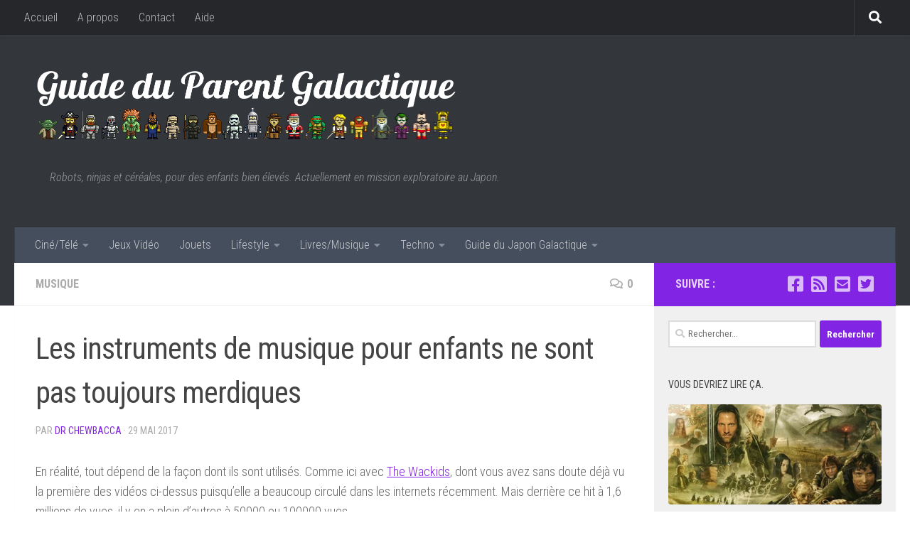

--- FILE ---
content_type: text/html; charset=UTF-8
request_url: https://www.parentgalactique.fr/2017/05/les-instruments-de-musique-pour-enfants-ne-sont-pas-toujours-merdiques/
body_size: 20092
content:
<!DOCTYPE html>
<html class="no-js" lang="fr-FR">
<head>
  <meta charset="UTF-8">
  <meta name="viewport" content="width=device-width, initial-scale=1.0">
  <link rel="profile" href="https://gmpg.org/xfn/11" />
  <link rel="pingback" href="https://www.parentgalactique.fr/xmlrpc.php">

  <title>Les instruments de musique pour enfants ne sont pas toujours merdiques &#8211; Guide du Parent Galactique</title><link rel="preload" as="style" href="https://fonts.googleapis.com/css?family=Roboto%20Condensed%3A400%2C300italic%2C300%2C400italic%2C700&#038;subset=latin%2Clatin-ext&#038;display=swap" /><link rel="stylesheet" href="https://fonts.googleapis.com/css?family=Roboto%20Condensed%3A400%2C300italic%2C300%2C400italic%2C700&#038;subset=latin%2Clatin-ext&#038;display=swap" media="print" onload="this.media='all'" /><noscript><link rel="stylesheet" href="https://fonts.googleapis.com/css?family=Roboto%20Condensed%3A400%2C300italic%2C300%2C400italic%2C700&#038;subset=latin%2Clatin-ext&#038;display=swap" /></noscript>
<meta name='robots' content='max-image-preview:large' />
<!-- Jetpack Site Verification Tags -->
<meta name="google-site-verification" content="j7M39lO9dc-bjcUnDmlAQ_MgrRbN3DIhr6jcv1SRwgw" />
<meta name="msvalidate.01" content="5EFACD1287B4E4A92304140E86B5D9AD" />
<script>document.documentElement.className = document.documentElement.className.replace("no-js","js");</script>
<link rel='dns-prefetch' href='//platform-api.sharethis.com' />
<link rel='dns-prefetch' href='//stats.wp.com' />
<link rel='dns-prefetch' href='//jetpack.wordpress.com' />
<link rel='dns-prefetch' href='//s0.wp.com' />
<link rel='dns-prefetch' href='//public-api.wordpress.com' />
<link rel='dns-prefetch' href='//0.gravatar.com' />
<link rel='dns-prefetch' href='//1.gravatar.com' />
<link rel='dns-prefetch' href='//2.gravatar.com' />
<link rel='dns-prefetch' href='//i0.wp.com' />
<link rel='dns-prefetch' href='//c0.wp.com' />
<link href='https://fonts.gstatic.com' crossorigin rel='preconnect' />
<link rel="alternate" type="application/rss+xml" title="Guide du Parent Galactique &raquo; Flux" href="https://www.parentgalactique.fr/feed/" />
<link rel="alternate" type="application/rss+xml" title="Guide du Parent Galactique &raquo; Flux des commentaires" href="https://www.parentgalactique.fr/comments/feed/" />
<link rel="alternate" type="application/rss+xml" title="Guide du Parent Galactique &raquo; Les instruments de musique pour enfants ne sont pas toujours merdiques Flux des commentaires" href="https://www.parentgalactique.fr/2017/05/les-instruments-de-musique-pour-enfants-ne-sont-pas-toujours-merdiques/feed/" />
<script>
window._wpemojiSettings = {"baseUrl":"https:\/\/s.w.org\/images\/core\/emoji\/14.0.0\/72x72\/","ext":".png","svgUrl":"https:\/\/s.w.org\/images\/core\/emoji\/14.0.0\/svg\/","svgExt":".svg","source":{"concatemoji":"https:\/\/www.parentgalactique.fr\/wp-includes\/js\/wp-emoji-release.min.js?ver=6.4.7"}};
/*! This file is auto-generated */
!function(i,n){var o,s,e;function c(e){try{var t={supportTests:e,timestamp:(new Date).valueOf()};sessionStorage.setItem(o,JSON.stringify(t))}catch(e){}}function p(e,t,n){e.clearRect(0,0,e.canvas.width,e.canvas.height),e.fillText(t,0,0);var t=new Uint32Array(e.getImageData(0,0,e.canvas.width,e.canvas.height).data),r=(e.clearRect(0,0,e.canvas.width,e.canvas.height),e.fillText(n,0,0),new Uint32Array(e.getImageData(0,0,e.canvas.width,e.canvas.height).data));return t.every(function(e,t){return e===r[t]})}function u(e,t,n){switch(t){case"flag":return n(e,"\ud83c\udff3\ufe0f\u200d\u26a7\ufe0f","\ud83c\udff3\ufe0f\u200b\u26a7\ufe0f")?!1:!n(e,"\ud83c\uddfa\ud83c\uddf3","\ud83c\uddfa\u200b\ud83c\uddf3")&&!n(e,"\ud83c\udff4\udb40\udc67\udb40\udc62\udb40\udc65\udb40\udc6e\udb40\udc67\udb40\udc7f","\ud83c\udff4\u200b\udb40\udc67\u200b\udb40\udc62\u200b\udb40\udc65\u200b\udb40\udc6e\u200b\udb40\udc67\u200b\udb40\udc7f");case"emoji":return!n(e,"\ud83e\udef1\ud83c\udffb\u200d\ud83e\udef2\ud83c\udfff","\ud83e\udef1\ud83c\udffb\u200b\ud83e\udef2\ud83c\udfff")}return!1}function f(e,t,n){var r="undefined"!=typeof WorkerGlobalScope&&self instanceof WorkerGlobalScope?new OffscreenCanvas(300,150):i.createElement("canvas"),a=r.getContext("2d",{willReadFrequently:!0}),o=(a.textBaseline="top",a.font="600 32px Arial",{});return e.forEach(function(e){o[e]=t(a,e,n)}),o}function t(e){var t=i.createElement("script");t.src=e,t.defer=!0,i.head.appendChild(t)}"undefined"!=typeof Promise&&(o="wpEmojiSettingsSupports",s=["flag","emoji"],n.supports={everything:!0,everythingExceptFlag:!0},e=new Promise(function(e){i.addEventListener("DOMContentLoaded",e,{once:!0})}),new Promise(function(t){var n=function(){try{var e=JSON.parse(sessionStorage.getItem(o));if("object"==typeof e&&"number"==typeof e.timestamp&&(new Date).valueOf()<e.timestamp+604800&&"object"==typeof e.supportTests)return e.supportTests}catch(e){}return null}();if(!n){if("undefined"!=typeof Worker&&"undefined"!=typeof OffscreenCanvas&&"undefined"!=typeof URL&&URL.createObjectURL&&"undefined"!=typeof Blob)try{var e="postMessage("+f.toString()+"("+[JSON.stringify(s),u.toString(),p.toString()].join(",")+"));",r=new Blob([e],{type:"text/javascript"}),a=new Worker(URL.createObjectURL(r),{name:"wpTestEmojiSupports"});return void(a.onmessage=function(e){c(n=e.data),a.terminate(),t(n)})}catch(e){}c(n=f(s,u,p))}t(n)}).then(function(e){for(var t in e)n.supports[t]=e[t],n.supports.everything=n.supports.everything&&n.supports[t],"flag"!==t&&(n.supports.everythingExceptFlag=n.supports.everythingExceptFlag&&n.supports[t]);n.supports.everythingExceptFlag=n.supports.everythingExceptFlag&&!n.supports.flag,n.DOMReady=!1,n.readyCallback=function(){n.DOMReady=!0}}).then(function(){return e}).then(function(){var e;n.supports.everything||(n.readyCallback(),(e=n.source||{}).concatemoji?t(e.concatemoji):e.wpemoji&&e.twemoji&&(t(e.twemoji),t(e.wpemoji)))}))}((window,document),window._wpemojiSettings);
</script>
<style id='wp-emoji-styles-inline-css'>

	img.wp-smiley, img.emoji {
		display: inline !important;
		border: none !important;
		box-shadow: none !important;
		height: 1em !important;
		width: 1em !important;
		margin: 0 0.07em !important;
		vertical-align: -0.1em !important;
		background: none !important;
		padding: 0 !important;
	}
</style>
<link rel='stylesheet' id='wp-block-library-css' href='https://c0.wp.com/c/6.4.7/wp-includes/css/dist/block-library/style.min.css' media='all' />
<link rel='stylesheet' id='mediaelement-css' href='https://c0.wp.com/c/6.4.7/wp-includes/js/mediaelement/mediaelementplayer-legacy.min.css' media='all' />
<link rel='stylesheet' id='wp-mediaelement-css' href='https://c0.wp.com/c/6.4.7/wp-includes/js/mediaelement/wp-mediaelement.min.css' media='all' />
<style id='jetpack-sharing-buttons-style-inline-css'>
.jetpack-sharing-buttons__services-list{display:flex;flex-direction:row;flex-wrap:wrap;gap:0;list-style-type:none;margin:5px;padding:0}.jetpack-sharing-buttons__services-list.has-small-icon-size{font-size:12px}.jetpack-sharing-buttons__services-list.has-normal-icon-size{font-size:16px}.jetpack-sharing-buttons__services-list.has-large-icon-size{font-size:24px}.jetpack-sharing-buttons__services-list.has-huge-icon-size{font-size:36px}@media print{.jetpack-sharing-buttons__services-list{display:none!important}}.editor-styles-wrapper .wp-block-jetpack-sharing-buttons{gap:0;padding-inline-start:0}ul.jetpack-sharing-buttons__services-list.has-background{padding:1.25em 2.375em}
</style>
<style id='classic-theme-styles-inline-css'>
/*! This file is auto-generated */
.wp-block-button__link{color:#fff;background-color:#32373c;border-radius:9999px;box-shadow:none;text-decoration:none;padding:calc(.667em + 2px) calc(1.333em + 2px);font-size:1.125em}.wp-block-file__button{background:#32373c;color:#fff;text-decoration:none}
</style>
<style id='global-styles-inline-css'>
body{--wp--preset--color--black: #000000;--wp--preset--color--cyan-bluish-gray: #abb8c3;--wp--preset--color--white: #ffffff;--wp--preset--color--pale-pink: #f78da7;--wp--preset--color--vivid-red: #cf2e2e;--wp--preset--color--luminous-vivid-orange: #ff6900;--wp--preset--color--luminous-vivid-amber: #fcb900;--wp--preset--color--light-green-cyan: #7bdcb5;--wp--preset--color--vivid-green-cyan: #00d084;--wp--preset--color--pale-cyan-blue: #8ed1fc;--wp--preset--color--vivid-cyan-blue: #0693e3;--wp--preset--color--vivid-purple: #9b51e0;--wp--preset--gradient--vivid-cyan-blue-to-vivid-purple: linear-gradient(135deg,rgba(6,147,227,1) 0%,rgb(155,81,224) 100%);--wp--preset--gradient--light-green-cyan-to-vivid-green-cyan: linear-gradient(135deg,rgb(122,220,180) 0%,rgb(0,208,130) 100%);--wp--preset--gradient--luminous-vivid-amber-to-luminous-vivid-orange: linear-gradient(135deg,rgba(252,185,0,1) 0%,rgba(255,105,0,1) 100%);--wp--preset--gradient--luminous-vivid-orange-to-vivid-red: linear-gradient(135deg,rgba(255,105,0,1) 0%,rgb(207,46,46) 100%);--wp--preset--gradient--very-light-gray-to-cyan-bluish-gray: linear-gradient(135deg,rgb(238,238,238) 0%,rgb(169,184,195) 100%);--wp--preset--gradient--cool-to-warm-spectrum: linear-gradient(135deg,rgb(74,234,220) 0%,rgb(151,120,209) 20%,rgb(207,42,186) 40%,rgb(238,44,130) 60%,rgb(251,105,98) 80%,rgb(254,248,76) 100%);--wp--preset--gradient--blush-light-purple: linear-gradient(135deg,rgb(255,206,236) 0%,rgb(152,150,240) 100%);--wp--preset--gradient--blush-bordeaux: linear-gradient(135deg,rgb(254,205,165) 0%,rgb(254,45,45) 50%,rgb(107,0,62) 100%);--wp--preset--gradient--luminous-dusk: linear-gradient(135deg,rgb(255,203,112) 0%,rgb(199,81,192) 50%,rgb(65,88,208) 100%);--wp--preset--gradient--pale-ocean: linear-gradient(135deg,rgb(255,245,203) 0%,rgb(182,227,212) 50%,rgb(51,167,181) 100%);--wp--preset--gradient--electric-grass: linear-gradient(135deg,rgb(202,248,128) 0%,rgb(113,206,126) 100%);--wp--preset--gradient--midnight: linear-gradient(135deg,rgb(2,3,129) 0%,rgb(40,116,252) 100%);--wp--preset--font-size--small: 13px;--wp--preset--font-size--medium: 20px;--wp--preset--font-size--large: 36px;--wp--preset--font-size--x-large: 42px;--wp--preset--spacing--20: 0.44rem;--wp--preset--spacing--30: 0.67rem;--wp--preset--spacing--40: 1rem;--wp--preset--spacing--50: 1.5rem;--wp--preset--spacing--60: 2.25rem;--wp--preset--spacing--70: 3.38rem;--wp--preset--spacing--80: 5.06rem;--wp--preset--shadow--natural: 6px 6px 9px rgba(0, 0, 0, 0.2);--wp--preset--shadow--deep: 12px 12px 50px rgba(0, 0, 0, 0.4);--wp--preset--shadow--sharp: 6px 6px 0px rgba(0, 0, 0, 0.2);--wp--preset--shadow--outlined: 6px 6px 0px -3px rgba(255, 255, 255, 1), 6px 6px rgba(0, 0, 0, 1);--wp--preset--shadow--crisp: 6px 6px 0px rgba(0, 0, 0, 1);}:where(.is-layout-flex){gap: 0.5em;}:where(.is-layout-grid){gap: 0.5em;}body .is-layout-flow > .alignleft{float: left;margin-inline-start: 0;margin-inline-end: 2em;}body .is-layout-flow > .alignright{float: right;margin-inline-start: 2em;margin-inline-end: 0;}body .is-layout-flow > .aligncenter{margin-left: auto !important;margin-right: auto !important;}body .is-layout-constrained > .alignleft{float: left;margin-inline-start: 0;margin-inline-end: 2em;}body .is-layout-constrained > .alignright{float: right;margin-inline-start: 2em;margin-inline-end: 0;}body .is-layout-constrained > .aligncenter{margin-left: auto !important;margin-right: auto !important;}body .is-layout-constrained > :where(:not(.alignleft):not(.alignright):not(.alignfull)){max-width: var(--wp--style--global--content-size);margin-left: auto !important;margin-right: auto !important;}body .is-layout-constrained > .alignwide{max-width: var(--wp--style--global--wide-size);}body .is-layout-flex{display: flex;}body .is-layout-flex{flex-wrap: wrap;align-items: center;}body .is-layout-flex > *{margin: 0;}body .is-layout-grid{display: grid;}body .is-layout-grid > *{margin: 0;}:where(.wp-block-columns.is-layout-flex){gap: 2em;}:where(.wp-block-columns.is-layout-grid){gap: 2em;}:where(.wp-block-post-template.is-layout-flex){gap: 1.25em;}:where(.wp-block-post-template.is-layout-grid){gap: 1.25em;}.has-black-color{color: var(--wp--preset--color--black) !important;}.has-cyan-bluish-gray-color{color: var(--wp--preset--color--cyan-bluish-gray) !important;}.has-white-color{color: var(--wp--preset--color--white) !important;}.has-pale-pink-color{color: var(--wp--preset--color--pale-pink) !important;}.has-vivid-red-color{color: var(--wp--preset--color--vivid-red) !important;}.has-luminous-vivid-orange-color{color: var(--wp--preset--color--luminous-vivid-orange) !important;}.has-luminous-vivid-amber-color{color: var(--wp--preset--color--luminous-vivid-amber) !important;}.has-light-green-cyan-color{color: var(--wp--preset--color--light-green-cyan) !important;}.has-vivid-green-cyan-color{color: var(--wp--preset--color--vivid-green-cyan) !important;}.has-pale-cyan-blue-color{color: var(--wp--preset--color--pale-cyan-blue) !important;}.has-vivid-cyan-blue-color{color: var(--wp--preset--color--vivid-cyan-blue) !important;}.has-vivid-purple-color{color: var(--wp--preset--color--vivid-purple) !important;}.has-black-background-color{background-color: var(--wp--preset--color--black) !important;}.has-cyan-bluish-gray-background-color{background-color: var(--wp--preset--color--cyan-bluish-gray) !important;}.has-white-background-color{background-color: var(--wp--preset--color--white) !important;}.has-pale-pink-background-color{background-color: var(--wp--preset--color--pale-pink) !important;}.has-vivid-red-background-color{background-color: var(--wp--preset--color--vivid-red) !important;}.has-luminous-vivid-orange-background-color{background-color: var(--wp--preset--color--luminous-vivid-orange) !important;}.has-luminous-vivid-amber-background-color{background-color: var(--wp--preset--color--luminous-vivid-amber) !important;}.has-light-green-cyan-background-color{background-color: var(--wp--preset--color--light-green-cyan) !important;}.has-vivid-green-cyan-background-color{background-color: var(--wp--preset--color--vivid-green-cyan) !important;}.has-pale-cyan-blue-background-color{background-color: var(--wp--preset--color--pale-cyan-blue) !important;}.has-vivid-cyan-blue-background-color{background-color: var(--wp--preset--color--vivid-cyan-blue) !important;}.has-vivid-purple-background-color{background-color: var(--wp--preset--color--vivid-purple) !important;}.has-black-border-color{border-color: var(--wp--preset--color--black) !important;}.has-cyan-bluish-gray-border-color{border-color: var(--wp--preset--color--cyan-bluish-gray) !important;}.has-white-border-color{border-color: var(--wp--preset--color--white) !important;}.has-pale-pink-border-color{border-color: var(--wp--preset--color--pale-pink) !important;}.has-vivid-red-border-color{border-color: var(--wp--preset--color--vivid-red) !important;}.has-luminous-vivid-orange-border-color{border-color: var(--wp--preset--color--luminous-vivid-orange) !important;}.has-luminous-vivid-amber-border-color{border-color: var(--wp--preset--color--luminous-vivid-amber) !important;}.has-light-green-cyan-border-color{border-color: var(--wp--preset--color--light-green-cyan) !important;}.has-vivid-green-cyan-border-color{border-color: var(--wp--preset--color--vivid-green-cyan) !important;}.has-pale-cyan-blue-border-color{border-color: var(--wp--preset--color--pale-cyan-blue) !important;}.has-vivid-cyan-blue-border-color{border-color: var(--wp--preset--color--vivid-cyan-blue) !important;}.has-vivid-purple-border-color{border-color: var(--wp--preset--color--vivid-purple) !important;}.has-vivid-cyan-blue-to-vivid-purple-gradient-background{background: var(--wp--preset--gradient--vivid-cyan-blue-to-vivid-purple) !important;}.has-light-green-cyan-to-vivid-green-cyan-gradient-background{background: var(--wp--preset--gradient--light-green-cyan-to-vivid-green-cyan) !important;}.has-luminous-vivid-amber-to-luminous-vivid-orange-gradient-background{background: var(--wp--preset--gradient--luminous-vivid-amber-to-luminous-vivid-orange) !important;}.has-luminous-vivid-orange-to-vivid-red-gradient-background{background: var(--wp--preset--gradient--luminous-vivid-orange-to-vivid-red) !important;}.has-very-light-gray-to-cyan-bluish-gray-gradient-background{background: var(--wp--preset--gradient--very-light-gray-to-cyan-bluish-gray) !important;}.has-cool-to-warm-spectrum-gradient-background{background: var(--wp--preset--gradient--cool-to-warm-spectrum) !important;}.has-blush-light-purple-gradient-background{background: var(--wp--preset--gradient--blush-light-purple) !important;}.has-blush-bordeaux-gradient-background{background: var(--wp--preset--gradient--blush-bordeaux) !important;}.has-luminous-dusk-gradient-background{background: var(--wp--preset--gradient--luminous-dusk) !important;}.has-pale-ocean-gradient-background{background: var(--wp--preset--gradient--pale-ocean) !important;}.has-electric-grass-gradient-background{background: var(--wp--preset--gradient--electric-grass) !important;}.has-midnight-gradient-background{background: var(--wp--preset--gradient--midnight) !important;}.has-small-font-size{font-size: var(--wp--preset--font-size--small) !important;}.has-medium-font-size{font-size: var(--wp--preset--font-size--medium) !important;}.has-large-font-size{font-size: var(--wp--preset--font-size--large) !important;}.has-x-large-font-size{font-size: var(--wp--preset--font-size--x-large) !important;}
.wp-block-navigation a:where(:not(.wp-element-button)){color: inherit;}
:where(.wp-block-post-template.is-layout-flex){gap: 1.25em;}:where(.wp-block-post-template.is-layout-grid){gap: 1.25em;}
:where(.wp-block-columns.is-layout-flex){gap: 2em;}:where(.wp-block-columns.is-layout-grid){gap: 2em;}
.wp-block-pullquote{font-size: 1.5em;line-height: 1.6;}
</style>
<link rel='stylesheet' id='parent-style-css' href='https://www.parentgalactique.fr/wp-content/themes/hueman/style.css?ver=6.4.7' media='all' />
<link rel='stylesheet' id='child-style-css' href='https://www.parentgalactique.fr/wp-content/themes/hueman-child/style.css?ver=6.4.7' media='all' />
<link rel='stylesheet' id='hueman-main-style-css' href='https://www.parentgalactique.fr/wp-content/themes/hueman/assets/front/css/main.min.css?ver=3.7.24' media='all' />
<style id='hueman-main-style-inline-css'>
body { font-family:'Roboto Condensed', Arial, sans-serif;font-size:1.00rem }@media only screen and (min-width: 720px) {
        .nav > li { font-size:1.00rem; }
      }.sidebar .widget { padding-left: 20px; padding-right: 20px; padding-top: 20px; }::selection { background-color: #8224e3; }
::-moz-selection { background-color: #8224e3; }a,a>span.hu-external::after,.themeform label .required,#flexslider-featured .flex-direction-nav .flex-next:hover,#flexslider-featured .flex-direction-nav .flex-prev:hover,.post-hover:hover .post-title a,.post-title a:hover,.sidebar.s1 .post-nav li a:hover i,.content .post-nav li a:hover i,.post-related a:hover,.sidebar.s1 .widget_rss ul li a,#footer .widget_rss ul li a,.sidebar.s1 .widget_calendar a,#footer .widget_calendar a,.sidebar.s1 .alx-tab .tab-item-category a,.sidebar.s1 .alx-posts .post-item-category a,.sidebar.s1 .alx-tab li:hover .tab-item-title a,.sidebar.s1 .alx-tab li:hover .tab-item-comment a,.sidebar.s1 .alx-posts li:hover .post-item-title a,#footer .alx-tab .tab-item-category a,#footer .alx-posts .post-item-category a,#footer .alx-tab li:hover .tab-item-title a,#footer .alx-tab li:hover .tab-item-comment a,#footer .alx-posts li:hover .post-item-title a,.comment-tabs li.active a,.comment-awaiting-moderation,.child-menu a:hover,.child-menu .current_page_item > a,.wp-pagenavi a{ color: #8224e3; }input[type="submit"],.themeform button[type="submit"],.sidebar.s1 .sidebar-top,.sidebar.s1 .sidebar-toggle,#flexslider-featured .flex-control-nav li a.flex-active,.post-tags a:hover,.sidebar.s1 .widget_calendar caption,#footer .widget_calendar caption,.author-bio .bio-avatar:after,.commentlist li.bypostauthor > .comment-body:after,.commentlist li.comment-author-admin > .comment-body:after{ background-color: #8224e3; }.post-format .format-container { border-color: #8224e3; }.sidebar.s1 .alx-tabs-nav li.active a,#footer .alx-tabs-nav li.active a,.comment-tabs li.active a,.wp-pagenavi a:hover,.wp-pagenavi a:active,.wp-pagenavi span.current{ border-bottom-color: #8224e3!important; }.sidebar.s2 .post-nav li a:hover i,
.sidebar.s2 .widget_rss ul li a,
.sidebar.s2 .widget_calendar a,
.sidebar.s2 .alx-tab .tab-item-category a,
.sidebar.s2 .alx-posts .post-item-category a,
.sidebar.s2 .alx-tab li:hover .tab-item-title a,
.sidebar.s2 .alx-tab li:hover .tab-item-comment a,
.sidebar.s2 .alx-posts li:hover .post-item-title a { color: #ff8cf5; }
.sidebar.s2 .sidebar-top,.sidebar.s2 .sidebar-toggle,.post-comments,.jp-play-bar,.jp-volume-bar-value,.sidebar.s2 .widget_calendar caption{ background-color: #ff8cf5; }.sidebar.s2 .alx-tabs-nav li.active a { border-bottom-color: #ff8cf5; }
.post-comments::before { border-right-color: #ff8cf5; }
      .search-expand,
              #nav-topbar.nav-container { background-color: #26272b}@media only screen and (min-width: 720px) {
                #nav-topbar .nav ul { background-color: #26272b; }
              }.is-scrolled #header .nav-container.desktop-sticky,
              .is-scrolled #header .search-expand { background-color: #26272b; background-color: rgba(38,39,43,0.90) }.is-scrolled .topbar-transparent #nav-topbar.desktop-sticky .nav ul { background-color: #26272b; background-color: rgba(38,39,43,0.95) }#header { background-color: #33363b; }
@media only screen and (min-width: 720px) {
  #nav-header .nav ul { background-color: #33363b; }
}
        #header #nav-mobile { background-color: #33363b; }.is-scrolled #header #nav-mobile { background-color: #33363b; background-color: rgba(51,54,59,0.90) }#nav-header.nav-container, #main-header-search .search-expand { background-color: ; }
@media only screen and (min-width: 720px) {
  #nav-header .nav ul { background-color: ; }
}
        .site-title a img { max-height: 110px; }img { -webkit-border-radius: 4px; border-radius: 4px; }body {background:  url(https://www.parentgalactique.fr/wp-content/uploads#)  ;background-attachment:;background-size: #;}

</style>
<link rel='stylesheet' id='theme-stylesheet-css' href='https://www.parentgalactique.fr/wp-content/themes/hueman-child/style.css?ver=6.4.7' media='all' />
<link rel='stylesheet' id='hueman-font-awesome-css' href='https://www.parentgalactique.fr/wp-content/themes/hueman/assets/front/css/font-awesome.min.css?ver=3.7.24' media='all' />
<link rel='stylesheet' id='slb_core-css' href='https://www.parentgalactique.fr/wp-content/plugins/simple-lightbox/client/css/app.css?ver=2.9.3' media='all' />
<link rel='stylesheet' id='jetpack_css-css' href='https://c0.wp.com/p/jetpack/13.6.1/css/jetpack.css' media='all' />
<script id="jetpack_related-posts-js-extra">
var related_posts_js_options = {"post_heading":"h4"};
</script>
<script src="https://c0.wp.com/p/jetpack/13.6.1/_inc/build/related-posts/related-posts.min.js" id="jetpack_related-posts-js"></script>
<script src="https://c0.wp.com/c/6.4.7/wp-includes/js/jquery/jquery.min.js" id="jquery-core-js"></script>
<script src="https://c0.wp.com/c/6.4.7/wp-includes/js/jquery/jquery-migrate.min.js" id="jquery-migrate-js"></script>
<script src="//platform-api.sharethis.com/js/sharethis.js#source=googleanalytics-wordpress#product=ga&amp;property=5eedb47cd46db40012a46df1" id="googleanalytics-platform-sharethis-js"></script>
<link rel="https://api.w.org/" href="https://www.parentgalactique.fr/wp-json/" /><link rel="alternate" type="application/json" href="https://www.parentgalactique.fr/wp-json/wp/v2/posts/21344" /><link rel="EditURI" type="application/rsd+xml" title="RSD" href="https://www.parentgalactique.fr/xmlrpc.php?rsd" />
<meta name="generator" content="WordPress 6.4.7" />
<link rel="canonical" href="https://www.parentgalactique.fr/2017/05/les-instruments-de-musique-pour-enfants-ne-sont-pas-toujours-merdiques/" />
<link rel='shortlink' href='https://wp.me/p1JYsq-5yg' />
<link rel="alternate" type="application/json+oembed" href="https://www.parentgalactique.fr/wp-json/oembed/1.0/embed?url=https%3A%2F%2Fwww.parentgalactique.fr%2F2017%2F05%2Fles-instruments-de-musique-pour-enfants-ne-sont-pas-toujours-merdiques%2F" />
<link rel="alternate" type="text/xml+oembed" href="https://www.parentgalactique.fr/wp-json/oembed/1.0/embed?url=https%3A%2F%2Fwww.parentgalactique.fr%2F2017%2F05%2Fles-instruments-de-musique-pour-enfants-ne-sont-pas-toujours-merdiques%2F&#038;format=xml" />
	<style>img#wpstats{display:none}</style>
		    <link rel="preload" as="font" type="font/woff2" href="https://www.parentgalactique.fr/wp-content/themes/hueman/assets/front/webfonts/fa-brands-400.woff2?v=5.15.2" crossorigin="anonymous"/>
    <link rel="preload" as="font" type="font/woff2" href="https://www.parentgalactique.fr/wp-content/themes/hueman/assets/front/webfonts/fa-regular-400.woff2?v=5.15.2" crossorigin="anonymous"/>
    <link rel="preload" as="font" type="font/woff2" href="https://www.parentgalactique.fr/wp-content/themes/hueman/assets/front/webfonts/fa-solid-900.woff2?v=5.15.2" crossorigin="anonymous"/>
  <!--[if lt IE 9]>
<script src="https://www.parentgalactique.fr/wp-content/themes/hueman/assets/front/js/ie/html5shiv-printshiv.min.js"></script>
<script src="https://www.parentgalactique.fr/wp-content/themes/hueman/assets/front/js/ie/selectivizr.js"></script>
<![endif]-->
<style>.recentcomments a{display:inline !important;padding:0 !important;margin:0 !important;}</style>
<!-- Jetpack Open Graph Tags -->
<meta property="og:type" content="article" />
<meta property="og:title" content="Les instruments de musique pour enfants ne sont pas toujours merdiques" />
<meta property="og:url" content="https://www.parentgalactique.fr/2017/05/les-instruments-de-musique-pour-enfants-ne-sont-pas-toujours-merdiques/" />
<meta property="og:description" content="En réalité, tout dépend de la façon dont ils sont utilisés. Comme ici avec The Wackids, dont vous avez sans doute déjà vu la première des vidéos ci-dessus puisqu&rsquo;elle a beaucoup circulé dans …" />
<meta property="article:published_time" content="2017-05-29T14:19:48+00:00" />
<meta property="article:modified_time" content="2017-05-29T14:19:48+00:00" />
<meta property="og:site_name" content="Guide du Parent Galactique" />
<meta property="og:image" content="https://i0.wp.com/www.parentgalactique.fr/wp-content/uploads/2017/05/les-instruments-de-musique-pour.jpg?fit=1200%2C675&#038;ssl=1" />
<meta property="og:image:width" content="1200" />
<meta property="og:image:height" content="675" />
<meta property="og:image:alt" content="" />
<meta property="og:locale" content="fr_FR" />
<meta name="twitter:site" content="@geekdadfr" />
<meta name="twitter:text:title" content="Les instruments de musique pour enfants ne sont pas toujours merdiques" />
<meta name="twitter:image" content="https://i0.wp.com/www.parentgalactique.fr/wp-content/uploads/2017/05/les-instruments-de-musique-pour.jpg?fit=1200%2C675&#038;ssl=1&#038;w=640" />
<meta name="twitter:card" content="summary_large_image" />

<!-- End Jetpack Open Graph Tags -->
<link rel="icon" href="https://i0.wp.com/www.parentgalactique.fr/wp-content/uploads/2014/07/cropped-favicon11.png?fit=32%2C32&#038;ssl=1" sizes="32x32" />
<link rel="icon" href="https://i0.wp.com/www.parentgalactique.fr/wp-content/uploads/2014/07/cropped-favicon11.png?fit=192%2C192&#038;ssl=1" sizes="192x192" />
<link rel="apple-touch-icon" href="https://i0.wp.com/www.parentgalactique.fr/wp-content/uploads/2014/07/cropped-favicon11.png?fit=180%2C180&#038;ssl=1" />
<meta name="msapplication-TileImage" content="https://i0.wp.com/www.parentgalactique.fr/wp-content/uploads/2014/07/cropped-favicon11.png?fit=270%2C270&#038;ssl=1" />
<style type="text/css" id="wp-custom-css">/*
Bienvenue dans l’éditeur CSS de l’extension Design !

CSS (Cascading Style Sheets) est un langage qui fournit des informations à
votre navigateur concernant le style de la page web que vous visitez. Vous
pouvez maintenant supprimer ces commentaires et commencer à ajouter votre
propre code CSS.

Par défaut, cette feuille de style sera chargée après la feuille de
style de votre thème, ce qui veut dire que les nouvelles règles que vous
ajouterez ici pourront remplacer celles créées par le thème.

Vous pouvez donc ajouter ici les changements que vous souhaitez apporter à
votre thème, sans avoir à copier la feuille de style existante de
celui-ci, ou avoir à recréer toutes les règles de style de votre thème.
*/
.video-container {
	margin-bottom: 20px;
}

div#jp-relatedposts div.jp-relatedposts-items div.jp-relatedposts-post:hover .jp-relatedposts-post-title a {
	text-decoration: none;
}

div#jp-relatedposts div.jp-relatedposts-items .jp-relatedposts-post .jp-relatedposts-post-title a:hover {
	text-decoration: none;
}

div#jp-relatedposts div.jp-relatedposts-items-visual .jp-relatedposts-post {
	filter: alpha(opacity=100);
	-moz-opacity: 1;
	opacity: 1;
}

div#jp-relatedposts div.jp-relatedposts-items div.jp-relatedposts-post:hover {
	filter: alpha(opacity=80);
	-moz-opacity: .8;
	opacity: .8;
}

div#jp-relatedposts div.jp-relatedposts-items-visual h4.jp-relatedposts-post-title,
div#jp-relatedposts div.jp-relatedposts-items-visual h4.jp-relatedposts-post-title a,
div#jp-relatedposts div.jp-relatedposts-items p {
	font-size: 18px;
	font-style: normal;
	font-weight: 300 !important;
}

.widget_top-posts .widgets-list-layout-links {
	width: 79%;
}

.jp-relatedposts-post:nth-child(3n+4) {
	clear: both;
}

.entry.share {
	padding-right: 0;
}</style></head>

<body data-rsssl=1 class="post-template-default single single-post postid-21344 single-format-video wp-custom-logo wp-embed-responsive col-2cl full-width topbar-enabled mobile-sidebar-hide hueman-3-7-24-with-child-theme unknown">
<div id="wrapper">
  <a class="screen-reader-text skip-link" href="#content">Skip to content</a>
  
  <header id="header" class="main-menu-mobile-on one-mobile-menu main_menu header-ads-desktop  topbar-transparent no-header-img">
        <nav class="nav-container group mobile-menu  " id="nav-mobile" data-menu-id="header-1">
  <div class="mobile-title-logo-in-header"><p class="site-title">                  <a class="custom-logo-link" href="https://www.parentgalactique.fr/" rel="home" title="Guide du Parent Galactique | Page d'accueil"><img src="https://i0.wp.com/www.parentgalactique.fr/wp-content/uploads/2014/07/guide-du-parent-galactique.png?fit=1183%2C220&#038;ssl=1" alt="Guide du Parent Galactique" width="1183" height="220"/></a>                </p></div>
        
                    <div class="nav-toggle"><i class="fas fa-bars"></i></div>
            
      <div class="nav-text"></div>
      <div class="nav-wrap container">
                  <ul class="nav container-inner group mobile-search">
                            <li>
                  <form role="search" method="get" class="search-form" action="https://www.parentgalactique.fr/">
				<label>
					<span class="screen-reader-text">Rechercher :</span>
					<input type="search" class="search-field" placeholder="Rechercher…" value="" name="s" />
				</label>
				<input type="submit" class="search-submit" value="Rechercher" />
			</form>                </li>
                      </ul>
                <ul id="menu-categories" class="nav container-inner group"><li id="menu-item-483" class="menu-item menu-item-type-taxonomy menu-item-object-category menu-item-has-children menu-item-483"><a href="https://www.parentgalactique.fr/category/cinema-television/">Ciné/Télé</a>
<ul class="sub-menu">
	<li id="menu-item-6352" class="menu-item menu-item-type-taxonomy menu-item-object-category menu-item-6352"><a href="https://www.parentgalactique.fr/category/cinema-television/films-cinema-television/">Films</a></li>
	<li id="menu-item-6353" class="menu-item menu-item-type-taxonomy menu-item-object-category menu-item-6353"><a href="https://www.parentgalactique.fr/category/cinema-television/tele-cinema-television/">Télé</a></li>
</ul>
</li>
<li id="menu-item-87" class="menu-item menu-item-type-taxonomy menu-item-object-category menu-item-87"><a href="https://www.parentgalactique.fr/category/jeux-video/">Jeux Vidéo</a></li>
<li id="menu-item-85" class="menu-item menu-item-type-taxonomy menu-item-object-category menu-item-85"><a href="https://www.parentgalactique.fr/category/jouets/">Jouets</a></li>
<li id="menu-item-298" class="menu-item menu-item-type-taxonomy menu-item-object-category menu-item-has-children menu-item-298"><a href="https://www.parentgalactique.fr/category/lifestyle/">Lifestyle</a>
<ul class="sub-menu">
	<li id="menu-item-10209" class="menu-item menu-item-type-taxonomy menu-item-object-category menu-item-10209"><a href="https://www.parentgalactique.fr/category/lifestyle/activites-manuelles-2/">Activités manuelles</a></li>
	<li id="menu-item-115" class="menu-item menu-item-type-taxonomy menu-item-object-category menu-item-115"><a href="https://www.parentgalactique.fr/category/lifestyle/geek-chic/">Geek Chic</a></li>
	<li id="menu-item-168" class="menu-item menu-item-type-taxonomy menu-item-object-category menu-item-168"><a href="https://www.parentgalactique.fr/category/lifestyle/maison/">Maison</a></li>
	<li id="menu-item-5823" class="menu-item menu-item-type-taxonomy menu-item-object-category menu-item-5823"><a href="https://www.parentgalactique.fr/category/lifestyle/sorties/">Sorties et tourisme</a></li>
</ul>
</li>
<li id="menu-item-5827" class="menu-item menu-item-type-taxonomy menu-item-object-category current-post-ancestor menu-item-has-children menu-item-5827"><a href="https://www.parentgalactique.fr/category/livres-musique/">Livres/Musique</a>
<ul class="sub-menu">
	<li id="menu-item-5825" class="menu-item menu-item-type-taxonomy menu-item-object-category menu-item-5825"><a href="https://www.parentgalactique.fr/category/livres-musique/livres-livres-musique/">Livres</a></li>
	<li id="menu-item-5820" class="menu-item menu-item-type-taxonomy menu-item-object-category current-post-ancestor current-menu-parent current-post-parent menu-item-5820"><a href="https://www.parentgalactique.fr/category/livres-musique/musique-2/">Musique</a></li>
</ul>
</li>
<li id="menu-item-5828" class="menu-item menu-item-type-taxonomy menu-item-object-category menu-item-has-children menu-item-5828"><a href="https://www.parentgalactique.fr/category/science-techno/">Techno</a>
<ul class="sub-menu">
	<li id="menu-item-5821" class="menu-item menu-item-type-taxonomy menu-item-object-category menu-item-5821"><a href="https://www.parentgalactique.fr/category/science-techno/ordis-cie/">Ordis &#038; Cie</a></li>
	<li id="menu-item-5822" class="menu-item menu-item-type-taxonomy menu-item-object-category menu-item-5822"><a href="https://www.parentgalactique.fr/category/science-techno/science/">Science</a></li>
	<li id="menu-item-5824" class="menu-item menu-item-type-taxonomy menu-item-object-category menu-item-5824"><a href="https://www.parentgalactique.fr/category/science-techno/technologie-2/">Technologie</a></li>
</ul>
</li>
<li id="menu-item-21336" class="menu-item menu-item-type-taxonomy menu-item-object-category menu-item-has-children menu-item-21336"><a href="https://www.parentgalactique.fr/category/guide-du-japon-galactique/">Guide du Japon Galactique</a>
<ul class="sub-menu">
	<li id="menu-item-21337" class="menu-item menu-item-type-taxonomy menu-item-object-category menu-item-21337"><a href="https://www.parentgalactique.fr/category/guide-du-japon-galactique/sorties-au-japon/">Sorties</a></li>
</ul>
</li>
</ul>      </div>
</nav><!--/#nav-topbar-->  
        <nav class="nav-container group desktop-menu  " id="nav-topbar" data-menu-id="header-2">
    <div class="nav-text"></div>
  <div class="topbar-toggle-down">
    <i class="fas fa-angle-double-down" aria-hidden="true" data-toggle="down" title="Agrandir le menu"></i>
    <i class="fas fa-angle-double-up" aria-hidden="true" data-toggle="up" title="Réduire le menu"></i>
  </div>
  <div class="nav-wrap container">
    <ul id="menu-pages" class="nav container-inner group"><li id="menu-item-11261" class="menu-item menu-item-type-custom menu-item-object-custom menu-item-home menu-item-11261"><a href="https://www.parentgalactique.fr/">Accueil</a></li>
<li id="menu-item-95" class="menu-item menu-item-type-post_type menu-item-object-page menu-item-95"><a href="https://www.parentgalactique.fr/a-propos-de-ce-site/"><i class="icon-question-sign"></i> A propos</a></li>
<li id="menu-item-94" class="menu-item menu-item-type-post_type menu-item-object-page menu-item-94"><a href="https://www.parentgalactique.fr/contact/"><i class="icon-envelope"></i> Contact</a></li>
<li id="menu-item-6739" class="menu-item menu-item-type-post_type menu-item-object-page menu-item-6739"><a href="https://www.parentgalactique.fr/help/"><i class="icon-compass"></i> Aide</a></li>
</ul>  </div>
      <div id="topbar-header-search" class="container">
      <div class="container-inner">
        <button class="toggle-search"><i class="fas fa-search"></i></button>
        <div class="search-expand">
          <div class="search-expand-inner"><form role="search" method="get" class="search-form" action="https://www.parentgalactique.fr/">
				<label>
					<span class="screen-reader-text">Rechercher :</span>
					<input type="search" class="search-field" placeholder="Rechercher…" value="" name="s" />
				</label>
				<input type="submit" class="search-submit" value="Rechercher" />
			</form></div>
        </div>
      </div><!--/.container-inner-->
    </div><!--/.container-->
  
</nav><!--/#nav-topbar-->  
  <div class="container group">
        <div class="container-inner">

                    <div class="group hu-pad central-header-zone">
                  <div class="logo-tagline-group">
                      <p class="site-title">                  <a class="custom-logo-link" href="https://www.parentgalactique.fr/" rel="home" title="Guide du Parent Galactique | Page d'accueil"><img src="https://i0.wp.com/www.parentgalactique.fr/wp-content/uploads/2014/07/guide-du-parent-galactique.png?fit=1183%2C220&#038;ssl=1" alt="Guide du Parent Galactique" width="1183" height="220"/></a>                </p>                                                <p class="site-description">Robots, ninjas et céréales, pour des enfants bien élevés. Actuellement en mission exploratoire au Japon.</p>
                                        </div>

                                </div>
      
                <nav class="nav-container group desktop-menu " id="nav-header" data-menu-id="header-3">
    <div class="nav-text"><!-- put your mobile menu text here --></div>

  <div class="nav-wrap container">
        <ul id="menu-categories-1" class="nav container-inner group"><li class="menu-item menu-item-type-taxonomy menu-item-object-category menu-item-has-children menu-item-483"><a href="https://www.parentgalactique.fr/category/cinema-television/">Ciné/Télé</a>
<ul class="sub-menu">
	<li class="menu-item menu-item-type-taxonomy menu-item-object-category menu-item-6352"><a href="https://www.parentgalactique.fr/category/cinema-television/films-cinema-television/">Films</a></li>
	<li class="menu-item menu-item-type-taxonomy menu-item-object-category menu-item-6353"><a href="https://www.parentgalactique.fr/category/cinema-television/tele-cinema-television/">Télé</a></li>
</ul>
</li>
<li class="menu-item menu-item-type-taxonomy menu-item-object-category menu-item-87"><a href="https://www.parentgalactique.fr/category/jeux-video/">Jeux Vidéo</a></li>
<li class="menu-item menu-item-type-taxonomy menu-item-object-category menu-item-85"><a href="https://www.parentgalactique.fr/category/jouets/">Jouets</a></li>
<li class="menu-item menu-item-type-taxonomy menu-item-object-category menu-item-has-children menu-item-298"><a href="https://www.parentgalactique.fr/category/lifestyle/">Lifestyle</a>
<ul class="sub-menu">
	<li class="menu-item menu-item-type-taxonomy menu-item-object-category menu-item-10209"><a href="https://www.parentgalactique.fr/category/lifestyle/activites-manuelles-2/">Activités manuelles</a></li>
	<li class="menu-item menu-item-type-taxonomy menu-item-object-category menu-item-115"><a href="https://www.parentgalactique.fr/category/lifestyle/geek-chic/">Geek Chic</a></li>
	<li class="menu-item menu-item-type-taxonomy menu-item-object-category menu-item-168"><a href="https://www.parentgalactique.fr/category/lifestyle/maison/">Maison</a></li>
	<li class="menu-item menu-item-type-taxonomy menu-item-object-category menu-item-5823"><a href="https://www.parentgalactique.fr/category/lifestyle/sorties/">Sorties et tourisme</a></li>
</ul>
</li>
<li class="menu-item menu-item-type-taxonomy menu-item-object-category current-post-ancestor menu-item-has-children menu-item-5827"><a href="https://www.parentgalactique.fr/category/livres-musique/">Livres/Musique</a>
<ul class="sub-menu">
	<li class="menu-item menu-item-type-taxonomy menu-item-object-category menu-item-5825"><a href="https://www.parentgalactique.fr/category/livres-musique/livres-livres-musique/">Livres</a></li>
	<li class="menu-item menu-item-type-taxonomy menu-item-object-category current-post-ancestor current-menu-parent current-post-parent menu-item-5820"><a href="https://www.parentgalactique.fr/category/livres-musique/musique-2/">Musique</a></li>
</ul>
</li>
<li class="menu-item menu-item-type-taxonomy menu-item-object-category menu-item-has-children menu-item-5828"><a href="https://www.parentgalactique.fr/category/science-techno/">Techno</a>
<ul class="sub-menu">
	<li class="menu-item menu-item-type-taxonomy menu-item-object-category menu-item-5821"><a href="https://www.parentgalactique.fr/category/science-techno/ordis-cie/">Ordis &#038; Cie</a></li>
	<li class="menu-item menu-item-type-taxonomy menu-item-object-category menu-item-5822"><a href="https://www.parentgalactique.fr/category/science-techno/science/">Science</a></li>
	<li class="menu-item menu-item-type-taxonomy menu-item-object-category menu-item-5824"><a href="https://www.parentgalactique.fr/category/science-techno/technologie-2/">Technologie</a></li>
</ul>
</li>
<li class="menu-item menu-item-type-taxonomy menu-item-object-category menu-item-has-children menu-item-21336"><a href="https://www.parentgalactique.fr/category/guide-du-japon-galactique/">Guide du Japon Galactique</a>
<ul class="sub-menu">
	<li class="menu-item menu-item-type-taxonomy menu-item-object-category menu-item-21337"><a href="https://www.parentgalactique.fr/category/guide-du-japon-galactique/sorties-au-japon/">Sorties</a></li>
</ul>
</li>
</ul>  </div>
</nav><!--/#nav-header-->      
    </div><!--/.container-inner-->
      </div><!--/.container-->

</header><!--/#header-->
  
  <div class="container" id="page">
    <div class="container-inner">
            <div class="main">
        <div class="main-inner group">
          
              <main class="content" id="content">
              <div class="page-title hu-pad group">
          	    		<ul class="meta-single group">
    			<li class="category"><a href="https://www.parentgalactique.fr/category/livres-musique/musique-2/" rel="category tag">Musique</a></li>
    			    			<li class="comments"><a href="https://www.parentgalactique.fr/2017/05/les-instruments-de-musique-pour-enfants-ne-sont-pas-toujours-merdiques/#respond"><i class="far fa-comments"></i>0</a></li>
    			    		</ul>
            
    </div><!--/.page-title-->
          <div class="hu-pad group">
              <article class="post-21344 post type-post status-publish format-video has-post-thumbnail hentry category-musique-2 tag-acdc tag-instrument-de-musique tag-jouets-2 tag-metallica tag-musique tag-queen tag-rock tag-rock-your-kids post_format-post-format-video">
    <div class="post-inner group">

      <h1 class="post-title entry-title">Les instruments de musique pour enfants ne sont pas toujours merdiques</h1>
  <p class="post-byline">
       par     <span class="vcard author">
       <span class="fn"><a href="https://www.parentgalactique.fr/author/geekdad/" title="Articles par Dr Chewbacca" rel="author">Dr Chewbacca</a></span>
     </span>
     &middot;
                                            <time class="published" datetime="2017-05-29T16:19:48+09:00">29 mai 2017</time>
                      </p>

      



  	 <div class="post-format">
          </div>



                          
      <div class="clear"></div>

      <div class="entry themeform">
        <div class="entry-inner">
          <p>En réalité, tout dépend de la façon dont ils sont utilisés. Comme ici avec <a href="https://www.youtube.com/channel/UCx5rjjQB5wQkMUx8UAN_aRg">The Wackids</a>, dont vous avez sans doute déjà vu la première des vidéos ci-dessus puisqu&rsquo;elle a beaucoup circulé dans les internets récemment. Mais derrière ce hit à 1,6 millions de vues, il y en a plein d&rsquo;autres à 50000 ou 100000 vues.</p>
<p>Mais au fait attendez les mecs&#8230; Si chez nous c&rsquo;est insupportable, ces instruments, ça voudrait dire que nos enfants surdoués sont en fait des brêles en musique ?</p>
<h3>Killing in the name (Rage against the Machine)</h3>
<div class="video-container"><iframe width="980" height="551" src="https://www.youtube.com/embed/wdepf8H4Lgc?feature=oembed&#038;wmode=opaque" frameborder="0" allow="accelerometer; autoplay; encrypted-media; gyroscope; picture-in-picture" allowfullscreen></iframe></div>
<h3>Back in Black (AC/DC)</h3>
<div class="video-container"><iframe width="980" height="551" src="https://www.youtube.com/embed/IGxOaCPGNEM?feature=oembed&#038;wmode=opaque" frameborder="0" allow="accelerometer; autoplay; encrypted-media; gyroscope; picture-in-picture" allowfullscreen></iframe></div>
<h3>Enter Sandman (Metallica)</h3>
<div class="video-container"><iframe width="980" height="551" src="https://www.youtube.com/embed/_mQdfnLiL4E?feature=oembed&#038;wmode=opaque" frameborder="0" allow="accelerometer; autoplay; encrypted-media; gyroscope; picture-in-picture" allowfullscreen></iframe></div>
<h3>Bohemian Rhapsody (Queen)</h3>
<div class="video-container"><iframe loading="lazy" width="980" height="551" src="https://www.youtube.com/embed/ZbZz4Odql6w?feature=oembed&#038;wmode=opaque" frameborder="0" allow="accelerometer; autoplay; encrypted-media; gyroscope; picture-in-picture" allowfullscreen></iframe></div>
<h3>Smoke on the water (Deep Purple)</h3>
<div class="video-container"><iframe loading="lazy" width="980" height="551" src="https://www.youtube.com/embed/NeM6I8bpHUI?feature=oembed&#038;wmode=opaque" frameborder="0" allow="accelerometer; autoplay; encrypted-media; gyroscope; picture-in-picture" allowfullscreen></iframe></div>
<h3>I love rock&rsquo;n&rsquo;roll (Joan Jett)</h3>
<div class="video-container"><iframe loading="lazy" width="980" height="551" src="https://www.youtube.com/embed/7aXblyFtMQ8?feature=oembed&#038;wmode=opaque" frameborder="0" allow="accelerometer; autoplay; encrypted-media; gyroscope; picture-in-picture" allowfullscreen></iframe></div>

<div id='jp-relatedposts' class='jp-relatedposts' >
	<h3 class="jp-relatedposts-headline"><em>Sur le même sujet (selon un robot)</em></h3>
</div>          <nav class="pagination group">
                      </nav><!--/.pagination-->
        </div>

        
        <div class="clear"></div>
      </div><!--/.entry-->

    </div><!--/.post-inner-->
  </article><!--/.post-->

<div class="clear"></div>

<p class="post-tags"><span>Étiquettes : </span> <a href="https://www.parentgalactique.fr/tag/acdc/" rel="tag">acdc</a><a href="https://www.parentgalactique.fr/tag/instrument-de-musique/" rel="tag">instrument de musique</a><a href="https://www.parentgalactique.fr/tag/jouets-2/" rel="tag">jouets</a><a href="https://www.parentgalactique.fr/tag/metallica/" rel="tag">metallica</a><a href="https://www.parentgalactique.fr/tag/musique/" rel="tag">musique</a><a href="https://www.parentgalactique.fr/tag/queen/" rel="tag">queen</a><a href="https://www.parentgalactique.fr/tag/rock/" rel="tag">rock</a><a href="https://www.parentgalactique.fr/tag/rock-your-kids/" rel="tag">rock your kids</a></p>




<section id="comments" class="themeform">

	
					<!-- comments open, no comments -->
		
	
	
		<div id="respond" class="comment-respond">
			<h3 id="reply-title" class="comment-reply-title">Réagir à cet article<small><a rel="nofollow" id="cancel-comment-reply-link" href="/2017/05/les-instruments-de-musique-pour-enfants-ne-sont-pas-toujours-merdiques/#respond" style="display:none;">Annuler la réponse.</a></small></h3>			<form id="commentform" class="comment-form">
				<iframe
					title="Formulaire de commentaire"
					src="https://jetpack.wordpress.com/jetpack-comment/?blogid=25733498&#038;postid=21344&#038;comment_registration=0&#038;require_name_email=1&#038;stc_enabled=1&#038;stb_enabled=1&#038;show_avatars=1&#038;avatar_default=retro&#038;greeting=R%C3%A9agir+%C3%A0+cet+article&#038;jetpack_comments_nonce=7dcddb3ebd&#038;greeting_reply=R%C3%A9pondre+%C3%A0+%25s&#038;color_scheme=transparent&#038;lang=fr_FR&#038;jetpack_version=13.6.1&#038;show_cookie_consent=10&#038;has_cookie_consent=0&#038;is_current_user_subscribed=0&#038;token_key=%3Bnormal%3B&#038;sig=e91d67dde80b9cb051a6449212e51d18917d07e2#parent=https%3A%2F%2Fwww.parentgalactique.fr%2F2017%2F05%2Fles-instruments-de-musique-pour-enfants-ne-sont-pas-toujours-merdiques%2F"
											name="jetpack_remote_comment"
						style="width:100%; height: 430px; border:0;"
										class="jetpack_remote_comment"
					id="jetpack_remote_comment"
					sandbox="allow-same-origin allow-top-navigation allow-scripts allow-forms allow-popups"
				>
									</iframe>
									<!--[if !IE]><!-->
					<script>
						document.addEventListener('DOMContentLoaded', function () {
							var commentForms = document.getElementsByClassName('jetpack_remote_comment');
							for (var i = 0; i < commentForms.length; i++) {
								commentForms[i].allowTransparency = true;
								commentForms[i].scrolling = 'no';
							}
						});
					</script>
					<!--<![endif]-->
							</form>
		</div>

		
		<input type="hidden" name="comment_parent" id="comment_parent" value="" />

		<p class="akismet_comment_form_privacy_notice">Ce site utilise Akismet pour réduire les indésirables. <a href="https://akismet.com/privacy/" target="_blank" rel="nofollow noopener">En savoir plus sur la façon dont les données de vos commentaires sont traitées</a>.</p>
</section><!--/#comments-->          </div><!--/.hu-pad-->
            </main><!--/.content-->
          

	<div class="sidebar s1 collapsed" data-position="right" data-layout="col-2cl" data-sb-id="s1">

		<button class="sidebar-toggle" title="Étendre la colonne latérale"><i class="fas sidebar-toggle-arrows"></i></button>

		<div class="sidebar-content">

			           			<div class="sidebar-top group">
                        <p>Suivre :</p>                    <ul class="social-links"><li><a rel="nofollow noopener noreferrer" class="social-tooltip"  title="Le Guide du Parent Galactique sur Facebook" aria-label="Le Guide du Parent Galactique sur Facebook" href="https://www.facebook.com/parent.galactique" target="_blank"  style="color:rgba(255,255,255,0.7);font-size:25px"><i class="fab fa-facebook-square"></i></a></li><li><a rel="nofollow noopener noreferrer" class="social-tooltip"  title="Abonnement RSS à l&#039;ancienne" aria-label="Abonnement RSS à l&#039;ancienne" href="https://www.parentgalactique.fr/feed" target="_blank"  style="color:rgba(255,255,255,0.7);font-size:25px"><i class="fas fa-rss-square"></i></a></li><li><a rel="nofollow noopener noreferrer" class="social-tooltip"  title="Abonnement par mail encore plus à l&#039;ancienne" aria-label="Abonnement par mail encore plus à l&#039;ancienne" href="https://www.parentgalactique.fr/abonnement-par-email/" target="_blank"  style="color:rgba(255,255,255,0.7);font-size:25px"><i class="fas fa-envelope-square"></i></a></li><li><a rel="nofollow noopener noreferrer" class="social-tooltip"  title="Le Guide du Parent Galactique sur Twitter" aria-label="Le Guide du Parent Galactique sur Twitter" href="http://twitter.com/geekdadfr" target="_blank"  style="color:rgba(255,255,255,0.7);font-size:25px"><i class="fab fa-twitter-square"></i></a></li></ul>  			</div>
			
			
			
			<div id="search-3" class="widget widget_search"><form role="search" method="get" class="search-form" action="https://www.parentgalactique.fr/">
				<label>
					<span class="screen-reader-text">Rechercher :</span>
					<input type="search" class="search-field" placeholder="Rechercher…" value="" name="s" />
				</label>
				<input type="submit" class="search-submit" value="Rechercher" />
			</form></div><div id="alxposts-2" class="widget widget_hu_posts">
<h3 class="widget-title">Vous devriez lire ça.</h3>
	
	<ul class="alx-posts group thumbs-enabled">
    				<li>

						<div class="post-item-thumbnail">
				<a href="https://www.parentgalactique.fr/2011/11/10-bonnes-raisons-pour-montrer-la-trilogie-du-seigneur-des-anneaux-les-films-a-un-enfant-de-6-ans/">
					<img width="520" height="245" src="https://i0.wp.com/www.parentgalactique.fr/wp-content/uploads/2012/02/Ringstrilogyposter.jpg?resize=520%2C245&amp;ssl=1" class="attachment-thumb-medium size-thumb-medium wp-post-image" alt="" decoding="async" loading="lazy" data-attachment-id="2953" data-permalink="https://www.parentgalactique.fr/2011/11/10-bonnes-raisons-pour-montrer-la-trilogie-du-seigneur-des-anneaux-les-films-a-un-enfant-de-6-ans/ringstrilogyposter-2/" data-orig-file="https://i0.wp.com/www.parentgalactique.fr/wp-content/uploads/2012/02/Ringstrilogyposter.jpg?fit=650%2C325&amp;ssl=1" data-orig-size="650,325" data-comments-opened="1" data-image-meta="{&quot;aperture&quot;:&quot;0&quot;,&quot;credit&quot;:&quot;&quot;,&quot;camera&quot;:&quot;&quot;,&quot;caption&quot;:&quot;&quot;,&quot;created_timestamp&quot;:&quot;0&quot;,&quot;copyright&quot;:&quot;&quot;,&quot;focal_length&quot;:&quot;0&quot;,&quot;iso&quot;:&quot;0&quot;,&quot;shutter_speed&quot;:&quot;0&quot;,&quot;title&quot;:&quot;&quot;,&quot;orientation&quot;:&quot;0&quot;}" data-image-title="Trilogie Seigneur des Anneaux" data-image-description="" data-image-caption="" data-medium-file="https://i0.wp.com/www.parentgalactique.fr/wp-content/uploads/2012/02/Ringstrilogyposter.jpg?fit=360%2C180&amp;ssl=1" data-large-file="https://i0.wp.com/www.parentgalactique.fr/wp-content/uploads/2012/02/Ringstrilogyposter.jpg?fit=650%2C325&amp;ssl=1" tabindex="0" role="button" />																			</a>
			</div>
			
			<div class="post-item-inner group">
								<p class="post-item-title"><a href="https://www.parentgalactique.fr/2011/11/10-bonnes-raisons-pour-montrer-la-trilogie-du-seigneur-des-anneaux-les-films-a-un-enfant-de-6-ans/" rel="bookmark">10 bonnes raisons de montrer la trilogie du Seigneur des Anneaux à un enfant de 6 ans</a></p>
							</div>

		</li>
				<li>

						<div class="post-item-thumbnail">
				<a href="https://www.parentgalactique.fr/2011/08/back-to-the-eighties-en-30-films/">
					<img width="520" height="245" src="https://i0.wp.com/www.parentgalactique.fr/wp-content/uploads/2011/08/goonies1.jpg?resize=520%2C245&amp;ssl=1" class="attachment-thumb-medium size-thumb-medium wp-post-image" alt="" decoding="async" loading="lazy" data-attachment-id="630" data-permalink="https://www.parentgalactique.fr/2011/08/back-to-the-eighties-en-30-films/goonies-2/" data-orig-file="https://i0.wp.com/www.parentgalactique.fr/wp-content/uploads/2011/08/goonies1.jpg?fit=720%2C262&amp;ssl=1" data-orig-size="720,262" data-comments-opened="1" data-image-meta="{&quot;aperture&quot;:&quot;0&quot;,&quot;credit&quot;:&quot;&quot;,&quot;camera&quot;:&quot;&quot;,&quot;caption&quot;:&quot;&quot;,&quot;created_timestamp&quot;:&quot;0&quot;,&quot;copyright&quot;:&quot;&quot;,&quot;focal_length&quot;:&quot;0&quot;,&quot;iso&quot;:&quot;0&quot;,&quot;shutter_speed&quot;:&quot;0&quot;,&quot;title&quot;:&quot;&quot;,&quot;orientation&quot;:&quot;0&quot;}" data-image-title="goonies" data-image-description="" data-image-caption="&lt;p&gt;Vive Choco.&lt;/p&gt;
" data-medium-file="https://i0.wp.com/www.parentgalactique.fr/wp-content/uploads/2011/08/goonies1.jpg?fit=360%2C131&amp;ssl=1" data-large-file="https://i0.wp.com/www.parentgalactique.fr/wp-content/uploads/2011/08/goonies1.jpg?fit=720%2C262&amp;ssl=1" tabindex="0" role="button" />																			</a>
			</div>
			
			<div class="post-item-inner group">
								<p class="post-item-title"><a href="https://www.parentgalactique.fr/2011/08/back-to-the-eighties-en-30-films/" rel="bookmark">Back to the Eighties, en 30 films pour enfants</a></p>
							</div>

		</li>
				<li>

						<div class="post-item-thumbnail">
				<a href="https://www.parentgalactique.fr/2012/11/star-wars-a-partir-de-quel-age/">
					<img width="520" height="245" src="https://i0.wp.com/www.parentgalactique.fr/wp-content/uploads/2012/11/tumblr_mbsebdspYw1qasthro1_1280.jpg?resize=520%2C245&amp;ssl=1" class="attachment-thumb-medium size-thumb-medium wp-post-image" alt="" decoding="async" loading="lazy" data-attachment-id="4635" data-permalink="https://www.parentgalactique.fr/2012/11/star-wars-a-partir-de-quel-age/tumblr_mbsebdspyw1qasthro1_1280/" data-orig-file="https://i0.wp.com/www.parentgalactique.fr/wp-content/uploads/2012/11/tumblr_mbsebdspYw1qasthro1_1280.jpg?fit=800%2C600&amp;ssl=1" data-orig-size="800,600" data-comments-opened="1" data-image-meta="{&quot;aperture&quot;:&quot;0&quot;,&quot;credit&quot;:&quot;&quot;,&quot;camera&quot;:&quot;&quot;,&quot;caption&quot;:&quot;&quot;,&quot;created_timestamp&quot;:&quot;0&quot;,&quot;copyright&quot;:&quot;&quot;,&quot;focal_length&quot;:&quot;0&quot;,&quot;iso&quot;:&quot;0&quot;,&quot;shutter_speed&quot;:&quot;0&quot;,&quot;title&quot;:&quot;&quot;,&quot;orientation&quot;:&quot;0&quot;}" data-image-title="Star Wars encounter" data-image-description="" data-image-caption="" data-medium-file="https://i0.wp.com/www.parentgalactique.fr/wp-content/uploads/2012/11/tumblr_mbsebdspYw1qasthro1_1280.jpg?fit=360%2C270&amp;ssl=1" data-large-file="https://i0.wp.com/www.parentgalactique.fr/wp-content/uploads/2012/11/tumblr_mbsebdspYw1qasthro1_1280.jpg?fit=800%2C600&amp;ssl=1" tabindex="0" role="button" />																			</a>
			</div>
			
			<div class="post-item-inner group">
								<p class="post-item-title"><a href="https://www.parentgalactique.fr/2012/11/star-wars-a-partir-de-quel-age/" rel="bookmark">Star Wars, à partir de quel âge ?</a></p>
							</div>

		</li>
				    	</ul><!--/.alx-posts-->

</div>
<div id="alxtabs-2" class="widget widget_hu_tabs">
<h3 class="widget-title">Dernièrement&#8230;</h3>
	<div class="alx-tabs-container">


		
			
			<ul id="tab-recent-2" class="alx-tab group thumbs-enabled">
        								<li>

										<div class="tab-item-thumbnail">
						<a href="https://www.parentgalactique.fr/2022/04/la-force-est-avec-ces-dioramas-lego-star-wars/">
							<img width="80" height="80" src="https://i0.wp.com/www.parentgalactique.fr/wp-content/uploads/2022/04/5f1289c2e2be3f15175bd84de0ec31b0-scaled.webp?resize=80%2C80&amp;ssl=1" class="attachment-thumb-small size-thumb-small wp-post-image" alt="" decoding="async" loading="lazy" srcset="https://i0.wp.com/www.parentgalactique.fr/wp-content/uploads/2022/04/5f1289c2e2be3f15175bd84de0ec31b0-scaled.webp?resize=80%2C80&amp;ssl=1 80w, https://i0.wp.com/www.parentgalactique.fr/wp-content/uploads/2022/04/5f1289c2e2be3f15175bd84de0ec31b0-scaled.webp?zoom=2&amp;resize=80%2C80&amp;ssl=1 160w, https://i0.wp.com/www.parentgalactique.fr/wp-content/uploads/2022/04/5f1289c2e2be3f15175bd84de0ec31b0-scaled.webp?zoom=3&amp;resize=80%2C80&amp;ssl=1 240w" sizes="(max-width: 80px) 100vw, 80px" data-attachment-id="26023" data-permalink="https://www.parentgalactique.fr/2022/04/la-force-est-avec-ces-dioramas-lego-star-wars/5f1289c2e2be3f15175bd84de0ec31b0/" data-orig-file="https://i0.wp.com/www.parentgalactique.fr/wp-content/uploads/2022/04/5f1289c2e2be3f15175bd84de0ec31b0-scaled.webp?fit=2048%2C1152&amp;ssl=1" data-orig-size="2048,1152" data-comments-opened="1" data-image-meta="{&quot;aperture&quot;:&quot;0&quot;,&quot;credit&quot;:&quot;&quot;,&quot;camera&quot;:&quot;&quot;,&quot;caption&quot;:&quot;&quot;,&quot;created_timestamp&quot;:&quot;0&quot;,&quot;copyright&quot;:&quot;&quot;,&quot;focal_length&quot;:&quot;0&quot;,&quot;iso&quot;:&quot;0&quot;,&quot;shutter_speed&quot;:&quot;0&quot;,&quot;title&quot;:&quot;&quot;,&quot;orientation&quot;:&quot;0&quot;}" data-image-title="Diorama Lego Star Wars" data-image-description="" data-image-caption="" data-medium-file="https://i0.wp.com/www.parentgalactique.fr/wp-content/uploads/2022/04/5f1289c2e2be3f15175bd84de0ec31b0-scaled.webp?fit=360%2C203&amp;ssl=1" data-large-file="https://i0.wp.com/www.parentgalactique.fr/wp-content/uploads/2022/04/5f1289c2e2be3f15175bd84de0ec31b0-scaled.webp?fit=980%2C551&amp;ssl=1" tabindex="0" role="button" />																											</a>
					</div>
					
					<div class="tab-item-inner group">
						<p class="tab-item-category"><a href="https://www.parentgalactique.fr/category/featured/" rel="category tag">A la une</a> / <a href="https://www.parentgalactique.fr/category/jouets/" rel="category tag">Jouets et jeux</a></p>						<p class="tab-item-title"><a href="https://www.parentgalactique.fr/2022/04/la-force-est-avec-ces-dioramas-lego-star-wars/" rel="bookmark">La Force est avec ces dioramas Lego Star Wars</a></p>
						<p class="tab-item-date">27 avril 2022</p>					</div>

				</li>
								<li>

										<div class="tab-item-thumbnail">
						<a href="https://www.parentgalactique.fr/2022/04/two-point-campus-enfin-un-jeu-de-construction-duniversite/">
							<img width="80" height="80" src="https://i0.wp.com/www.parentgalactique.fr/wp-content/uploads/2022/04/1649253556-3421-capture-d-ecran.jpg?resize=80%2C80&amp;ssl=1" class="attachment-thumb-small size-thumb-small wp-post-image" alt="" decoding="async" loading="lazy" srcset="https://i0.wp.com/www.parentgalactique.fr/wp-content/uploads/2022/04/1649253556-3421-capture-d-ecran.jpg?resize=80%2C80&amp;ssl=1 80w, https://i0.wp.com/www.parentgalactique.fr/wp-content/uploads/2022/04/1649253556-3421-capture-d-ecran.jpg?zoom=2&amp;resize=80%2C80&amp;ssl=1 160w, https://i0.wp.com/www.parentgalactique.fr/wp-content/uploads/2022/04/1649253556-3421-capture-d-ecran.jpg?zoom=3&amp;resize=80%2C80&amp;ssl=1 240w" sizes="(max-width: 80px) 100vw, 80px" data-attachment-id="26020" data-permalink="https://www.parentgalactique.fr/2022/04/two-point-campus-enfin-un-jeu-de-construction-duniversite/1649253556-3421-capture-d-ecran/" data-orig-file="https://i0.wp.com/www.parentgalactique.fr/wp-content/uploads/2022/04/1649253556-3421-capture-d-ecran.jpg?fit=1920%2C1080&amp;ssl=1" data-orig-size="1920,1080" data-comments-opened="1" data-image-meta="{&quot;aperture&quot;:&quot;0&quot;,&quot;credit&quot;:&quot;&quot;,&quot;camera&quot;:&quot;&quot;,&quot;caption&quot;:&quot;&quot;,&quot;created_timestamp&quot;:&quot;0&quot;,&quot;copyright&quot;:&quot;&quot;,&quot;focal_length&quot;:&quot;0&quot;,&quot;iso&quot;:&quot;0&quot;,&quot;shutter_speed&quot;:&quot;0&quot;,&quot;title&quot;:&quot;&quot;,&quot;orientation&quot;:&quot;0&quot;}" data-image-title="1649253556-3421-capture-d-ecran" data-image-description="" data-image-caption="" data-medium-file="https://i0.wp.com/www.parentgalactique.fr/wp-content/uploads/2022/04/1649253556-3421-capture-d-ecran.jpg?fit=360%2C203&amp;ssl=1" data-large-file="https://i0.wp.com/www.parentgalactique.fr/wp-content/uploads/2022/04/1649253556-3421-capture-d-ecran.jpg?fit=980%2C551&amp;ssl=1" tabindex="0" role="button" />																											</a>
					</div>
					
					<div class="tab-item-inner group">
						<p class="tab-item-category"><a href="https://www.parentgalactique.fr/category/featured/" rel="category tag">A la une</a> / <a href="https://www.parentgalactique.fr/category/jeux-video/" rel="category tag">Jeux Vidéo</a></p>						<p class="tab-item-title"><a href="https://www.parentgalactique.fr/2022/04/two-point-campus-enfin-un-jeu-de-construction-duniversite/" rel="bookmark">Two Point Campus : enfin un jeu de construction d&rsquo;université</a></p>
						<p class="tab-item-date">25 avril 2022</p>					</div>

				</li>
								<li>

										<div class="tab-item-thumbnail">
						<a href="https://www.parentgalactique.fr/2020/03/lintegrale-kaamelott-en-streaming-gratuit-et-legal/">
							<img width="80" height="80" src="https://i0.wp.com/www.parentgalactique.fr/wp-content/uploads/2020/03/Kaamelott.jpg?resize=80%2C80&amp;ssl=1" class="attachment-thumb-small size-thumb-small wp-post-image" alt="" decoding="async" loading="lazy" data-attachment-id="24453" data-permalink="https://www.parentgalactique.fr/2020/03/lintegrale-kaamelott-en-streaming-gratuit-et-legal/kaamelott/" data-orig-file="https://i0.wp.com/www.parentgalactique.fr/wp-content/uploads/2020/03/Kaamelott.jpg?fit=1280%2C680&amp;ssl=1" data-orig-size="1280,680" data-comments-opened="1" data-image-meta="{&quot;aperture&quot;:&quot;0&quot;,&quot;credit&quot;:&quot;&quot;,&quot;camera&quot;:&quot;&quot;,&quot;caption&quot;:&quot;&quot;,&quot;created_timestamp&quot;:&quot;0&quot;,&quot;copyright&quot;:&quot;&quot;,&quot;focal_length&quot;:&quot;0&quot;,&quot;iso&quot;:&quot;0&quot;,&quot;shutter_speed&quot;:&quot;0&quot;,&quot;title&quot;:&quot;&quot;,&quot;orientation&quot;:&quot;0&quot;}" data-image-title="Kaamelott" data-image-description="" data-image-caption="" data-medium-file="https://i0.wp.com/www.parentgalactique.fr/wp-content/uploads/2020/03/Kaamelott.jpg?fit=360%2C191&amp;ssl=1" data-large-file="https://i0.wp.com/www.parentgalactique.fr/wp-content/uploads/2020/03/Kaamelott.jpg?fit=980%2C521&amp;ssl=1" tabindex="0" role="button" />																											</a>
					</div>
					
					<div class="tab-item-inner group">
						<p class="tab-item-category"><a href="https://www.parentgalactique.fr/category/cinema-television/tele-cinema-television/" rel="category tag">Télé</a> / <a href="https://www.parentgalactique.fr/category/the-kid-should-see-this/" rel="category tag">Vidéos pour enfants sages</a></p>						<p class="tab-item-title"><a href="https://www.parentgalactique.fr/2020/03/lintegrale-kaamelott-en-streaming-gratuit-et-legal/" rel="bookmark">L&rsquo;intégrale Kaamelott en streaming gratuit (et légal)</a></p>
						<p class="tab-item-date">21 mars 2020</p>					</div>

				</li>
								<li>

										<div class="tab-item-thumbnail">
						<a href="https://www.parentgalactique.fr/2020/03/animal-crossing-debarque-sur-switch-au-bon-moment/">
							<img width="80" height="80" src="https://i0.wp.com/www.parentgalactique.fr/wp-content/uploads/2020/03/Animal-Crossing-New-Horizons.jpg?resize=80%2C80&amp;ssl=1" class="attachment-thumb-small size-thumb-small wp-post-image" alt="" decoding="async" loading="lazy" data-attachment-id="24449" data-permalink="https://www.parentgalactique.fr/2020/03/animal-crossing-debarque-sur-switch-au-bon-moment/animal-crossing-new-horizons/" data-orig-file="https://i0.wp.com/www.parentgalactique.fr/wp-content/uploads/2020/03/Animal-Crossing-New-Horizons.jpg?fit=1920%2C1171&amp;ssl=1" data-orig-size="1920,1171" data-comments-opened="1" data-image-meta="{&quot;aperture&quot;:&quot;0&quot;,&quot;credit&quot;:&quot;&quot;,&quot;camera&quot;:&quot;&quot;,&quot;caption&quot;:&quot;&quot;,&quot;created_timestamp&quot;:&quot;0&quot;,&quot;copyright&quot;:&quot;&quot;,&quot;focal_length&quot;:&quot;0&quot;,&quot;iso&quot;:&quot;0&quot;,&quot;shutter_speed&quot;:&quot;0&quot;,&quot;title&quot;:&quot;&quot;,&quot;orientation&quot;:&quot;0&quot;}" data-image-title="Animal Crossing New Horizons" data-image-description="" data-image-caption="" data-medium-file="https://i0.wp.com/www.parentgalactique.fr/wp-content/uploads/2020/03/Animal-Crossing-New-Horizons.jpg?fit=360%2C220&amp;ssl=1" data-large-file="https://i0.wp.com/www.parentgalactique.fr/wp-content/uploads/2020/03/Animal-Crossing-New-Horizons.jpg?fit=980%2C598&amp;ssl=1" tabindex="0" role="button" />																											</a>
					</div>
					
					<div class="tab-item-inner group">
						<p class="tab-item-category"><a href="https://www.parentgalactique.fr/category/featured/" rel="category tag">A la une</a> / <a href="https://www.parentgalactique.fr/category/jeux-video/" rel="category tag">Jeux Vidéo</a></p>						<p class="tab-item-title"><a href="https://www.parentgalactique.fr/2020/03/animal-crossing-debarque-sur-switch-au-bon-moment/" rel="bookmark">Animal Crossing débarque sur Switch au bon moment</a></p>
						<p class="tab-item-date">21 mars 2020</p>					</div>

				</li>
								<li>

										<div class="tab-item-thumbnail">
						<a href="https://www.parentgalactique.fr/2019/09/lego-hero-quest-peut-etre/">
							<img width="80" height="80" src="https://i0.wp.com/www.parentgalactique.fr/wp-content/uploads/2019/09/Lego-Hero-Quest-15.png?resize=80%2C80&amp;ssl=1" class="attachment-thumb-small size-thumb-small wp-post-image" alt="" decoding="async" loading="lazy" data-attachment-id="24228" data-permalink="https://www.parentgalactique.fr/2019/09/lego-hero-quest-peut-etre/lego-hero-quest-15/" data-orig-file="https://i0.wp.com/www.parentgalactique.fr/wp-content/uploads/2019/09/Lego-Hero-Quest-15.png?fit=1600%2C900&amp;ssl=1" data-orig-size="1600,900" data-comments-opened="1" data-image-meta="{&quot;aperture&quot;:&quot;0&quot;,&quot;credit&quot;:&quot;&quot;,&quot;camera&quot;:&quot;&quot;,&quot;caption&quot;:&quot;&quot;,&quot;created_timestamp&quot;:&quot;0&quot;,&quot;copyright&quot;:&quot;&quot;,&quot;focal_length&quot;:&quot;0&quot;,&quot;iso&quot;:&quot;0&quot;,&quot;shutter_speed&quot;:&quot;0&quot;,&quot;title&quot;:&quot;&quot;,&quot;orientation&quot;:&quot;0&quot;}" data-image-title="Lego-Hero-Quest-15" data-image-description="" data-image-caption="" data-medium-file="https://i0.wp.com/www.parentgalactique.fr/wp-content/uploads/2019/09/Lego-Hero-Quest-15.png?fit=360%2C203&amp;ssl=1" data-large-file="https://i0.wp.com/www.parentgalactique.fr/wp-content/uploads/2019/09/Lego-Hero-Quest-15.png?fit=980%2C551&amp;ssl=1" tabindex="0" role="button" />																											</a>
					</div>
					
					<div class="tab-item-inner group">
						<p class="tab-item-category"><a href="https://www.parentgalactique.fr/category/featured/" rel="category tag">A la une</a> / <a href="https://www.parentgalactique.fr/category/jouets/" rel="category tag">Jouets et jeux</a></p>						<p class="tab-item-title"><a href="https://www.parentgalactique.fr/2019/09/lego-hero-quest-peut-etre/" rel="bookmark">Lego Hero Quest ! (peut-être)</a></p>
						<p class="tab-item-date">29 septembre 2019</p>					</div>

				</li>
								        			</ul><!--/.alx-tab-->

		

		

		
			</div>

</div>

		</div><!--/.sidebar-content-->

	</div><!--/.sidebar-->

	

        </div><!--/.main-inner-->
      </div><!--/.main-->
    </div><!--/.container-inner-->
  </div><!--/.container-->
    <footer id="footer">

    
    
        <section class="container" id="footer-widgets">
          <div class="container-inner">

            <div class="hu-pad group">

                                <div class="footer-widget-1 grid one-third ">
                    <div id="nav_menu-3" class="widget widget_nav_menu"><h3 class="widget-title">Mini-Map</h3><div class="menu-nav-footer-container"><ul id="menu-nav-footer" class="menu"><li id="menu-item-7082" class="menu-item menu-item-type-taxonomy menu-item-object-category menu-item-7082"><a href="https://www.parentgalactique.fr/category/cinema-television/">Ciné/Télé</a></li>
<li id="menu-item-7083" class="menu-item menu-item-type-taxonomy menu-item-object-category menu-item-7083"><a href="https://www.parentgalactique.fr/category/jeux-video/">Jeux Vidéo</a></li>
<li id="menu-item-7084" class="menu-item menu-item-type-taxonomy menu-item-object-category menu-item-7084"><a href="https://www.parentgalactique.fr/category/jouets/">Jouets</a></li>
<li id="menu-item-7085" class="menu-item menu-item-type-taxonomy menu-item-object-category menu-item-7085"><a href="https://www.parentgalactique.fr/category/lifestyle/">Lifestyle</a></li>
<li id="menu-item-7086" class="menu-item menu-item-type-taxonomy menu-item-object-category current-post-ancestor menu-item-7086"><a href="https://www.parentgalactique.fr/category/livres-musique/">Livres/Musique</a></li>
<li id="menu-item-7087" class="menu-item menu-item-type-taxonomy menu-item-object-category menu-item-7087"><a href="https://www.parentgalactique.fr/category/science-techno/">Techno</a></li>
</ul></div></div><div id="tag_cloud-4" class="widget widget_tag_cloud"><h3 class="widget-title">Nuage supersonique</h3><div class="tagcloud"><a href="https://www.parentgalactique.fr/tag/0-3-ans/" class="tag-cloud-link tag-link-46 tag-link-position-1" style="font-size: 13.444444444444pt;" aria-label="0-3 ans (102 éléments)">0-3 ans</a>
<a href="https://www.parentgalactique.fr/tag/4-8-ans/" class="tag-cloud-link tag-link-48 tag-link-position-2" style="font-size: 21pt;" aria-label="4-8 ans (489 éléments)">4-8 ans</a>
<a href="https://www.parentgalactique.fr/tag/9-12-ans/" class="tag-cloud-link tag-link-47 tag-link-position-3" style="font-size: 22pt;" aria-label="9-12 ans (595 éléments)">9-12 ans</a>
<a href="https://www.parentgalactique.fr/tag/annees-80/" class="tag-cloud-link tag-link-57 tag-link-position-4" style="font-size: 10.888888888889pt;" aria-label="années 80 (59 éléments)">années 80</a>
<a href="https://www.parentgalactique.fr/tag/annees-90/" class="tag-cloud-link tag-link-99 tag-link-position-5" style="font-size: 8pt;" aria-label="années 90 (32 éléments)">années 90</a>
<a href="https://www.parentgalactique.fr/tag/bande-annonce/" class="tag-cloud-link tag-link-206 tag-link-position-6" style="font-size: 12pt;" aria-label="bande-annonce (74 éléments)">bande-annonce</a>
<a href="https://www.parentgalactique.fr/tag/cuisine/" class="tag-cloud-link tag-link-73 tag-link-position-7" style="font-size: 9.2222222222222pt;" aria-label="cuisine (42 éléments)">cuisine</a>
<a href="https://www.parentgalactique.fr/tag/dinosaure/" class="tag-cloud-link tag-link-608 tag-link-position-8" style="font-size: 9.4444444444444pt;" aria-label="dinosaure (44 éléments)">dinosaure</a>
<a href="https://www.parentgalactique.fr/tag/disney/" class="tag-cloud-link tag-link-184 tag-link-position-9" style="font-size: 13pt;" aria-label="disney (93 éléments)">disney</a>
<a href="https://www.parentgalactique.fr/tag/do-it-yourself/" class="tag-cloud-link tag-link-24 tag-link-position-10" style="font-size: 10.222222222222pt;" aria-label="do it yourself (51 éléments)">do it yourself</a>
<a href="https://www.parentgalactique.fr/tag/deco/" class="tag-cloud-link tag-link-190 tag-link-position-11" style="font-size: 9.7777777777778pt;" aria-label="déco (47 éléments)">déco</a>
<a href="https://www.parentgalactique.fr/tag/figurines/" class="tag-cloud-link tag-link-21 tag-link-position-12" style="font-size: 11.666666666667pt;" aria-label="figurines (70 éléments)">figurines</a>
<a href="https://www.parentgalactique.fr/tag/film-anime/" class="tag-cloud-link tag-link-159 tag-link-position-13" style="font-size: 9.7777777777778pt;" aria-label="film animé (47 éléments)">film animé</a>
<a href="https://www.parentgalactique.fr/tag/films/" class="tag-cloud-link tag-link-143 tag-link-position-14" style="font-size: 10.222222222222pt;" aria-label="films (51 éléments)">films</a>
<a href="https://www.parentgalactique.fr/tag/halloween/" class="tag-cloud-link tag-link-243 tag-link-position-15" style="font-size: 8.7777777777778pt;" aria-label="halloween (38 éléments)">halloween</a>
<a href="https://www.parentgalactique.fr/tag/heroic-fantasy/" class="tag-cloud-link tag-link-77 tag-link-position-16" style="font-size: 9.4444444444444pt;" aria-label="heroic-fantasy (44 éléments)">heroic-fantasy</a>
<a href="https://www.parentgalactique.fr/tag/japan-culture/" class="tag-cloud-link tag-link-13 tag-link-position-17" style="font-size: 10pt;" aria-label="japan culture (49 éléments)">japan culture</a>
<a href="https://www.parentgalactique.fr/tag/japon/" class="tag-cloud-link tag-link-770 tag-link-position-18" style="font-size: 8.5555555555556pt;" aria-label="japon (36 éléments)">japon</a>
<a href="https://www.parentgalactique.fr/tag/jeu-de-societe/" class="tag-cloud-link tag-link-9 tag-link-position-19" style="font-size: 8.5555555555556pt;" aria-label="jeu de société (36 éléments)">jeu de société</a>
<a href="https://www.parentgalactique.fr/tag/jeu-de-strategie/" class="tag-cloud-link tag-link-84 tag-link-position-20" style="font-size: 8.2222222222222pt;" aria-label="jeu de stratégie (34 éléments)">jeu de stratégie</a>
<a href="https://www.parentgalactique.fr/tag/jeu-pc/" class="tag-cloud-link tag-link-164 tag-link-position-21" style="font-size: 8.8888888888889pt;" aria-label="jeu PC (39 éléments)">jeu PC</a>
<a href="https://www.parentgalactique.fr/tag/jeu-video/" class="tag-cloud-link tag-link-97 tag-link-position-22" style="font-size: 10.444444444444pt;" aria-label="jeu vidéo (54 éléments)">jeu vidéo</a>
<a href="https://www.parentgalactique.fr/tag/jouet/" class="tag-cloud-link tag-link-753 tag-link-position-23" style="font-size: 8.6666666666667pt;" aria-label="jouet (37 éléments)">jouet</a>
<a href="https://www.parentgalactique.fr/tag/kickstarter/" class="tag-cloud-link tag-link-666 tag-link-position-24" style="font-size: 8pt;" aria-label="kickstarter (32 éléments)">kickstarter</a>
<a href="https://www.parentgalactique.fr/tag/lego/" class="tag-cloud-link tag-link-18 tag-link-position-25" style="font-size: 16.666666666667pt;" aria-label="lego (197 éléments)">lego</a>
<a href="https://www.parentgalactique.fr/tag/le-hobbit/" class="tag-cloud-link tag-link-354 tag-link-position-26" style="font-size: 9.1111111111111pt;" aria-label="le hobbit (41 éléments)">le hobbit</a>
<a href="https://www.parentgalactique.fr/tag/mario/" class="tag-cloud-link tag-link-10 tag-link-position-27" style="font-size: 8.5555555555556pt;" aria-label="mario (36 éléments)">mario</a>
<a href="https://www.parentgalactique.fr/tag/marvel/" class="tag-cloud-link tag-link-629 tag-link-position-28" style="font-size: 9.1111111111111pt;" aria-label="marvel (41 éléments)">marvel</a>
<a href="https://www.parentgalactique.fr/tag/monstre/" class="tag-cloud-link tag-link-120 tag-link-position-29" style="font-size: 8.2222222222222pt;" aria-label="monstre (34 éléments)">monstre</a>
<a href="https://www.parentgalactique.fr/tag/musique/" class="tag-cloud-link tag-link-70 tag-link-position-30" style="font-size: 10.666666666667pt;" aria-label="musique (56 éléments)">musique</a>
<a href="https://www.parentgalactique.fr/tag/nintendo/" class="tag-cloud-link tag-link-11 tag-link-position-31" style="font-size: 12.888888888889pt;" aria-label="nintendo (91 éléments)">nintendo</a>
<a href="https://www.parentgalactique.fr/tag/noel/" class="tag-cloud-link tag-link-110 tag-link-position-32" style="font-size: 11.444444444444pt;" aria-label="noël (66 éléments)">noël</a>
<a href="https://www.parentgalactique.fr/tag/noel-2014/" class="tag-cloud-link tag-link-1106 tag-link-position-33" style="font-size: 8.1111111111111pt;" aria-label="noël 2014 (33 éléments)">noël 2014</a>
<a href="https://www.parentgalactique.fr/tag/parc-dattractions/" class="tag-cloud-link tag-link-61 tag-link-position-34" style="font-size: 9.2222222222222pt;" aria-label="parc d&#039;attractions (42 éléments)">parc d&#039;attractions</a>
<a href="https://www.parentgalactique.fr/tag/retro-gaming/" class="tag-cloud-link tag-link-754 tag-link-position-35" style="font-size: 8.4444444444444pt;" aria-label="retro-gaming (35 éléments)">retro-gaming</a>
<a href="https://www.parentgalactique.fr/tag/robot/" class="tag-cloud-link tag-link-19 tag-link-position-36" style="font-size: 11.777777777778pt;" aria-label="robot (71 éléments)">robot</a>
<a href="https://www.parentgalactique.fr/tag/rock/" class="tag-cloud-link tag-link-35 tag-link-position-37" style="font-size: 10.888888888889pt;" aria-label="rock (59 éléments)">rock</a>
<a href="https://www.parentgalactique.fr/tag/science-fiction/" class="tag-cloud-link tag-link-33 tag-link-position-38" style="font-size: 13pt;" aria-label="science-fiction (93 éléments)">science-fiction</a>
<a href="https://www.parentgalactique.fr/tag/skylanders/" class="tag-cloud-link tag-link-367 tag-link-position-39" style="font-size: 8.5555555555556pt;" aria-label="skylanders (36 éléments)">skylanders</a>
<a href="https://www.parentgalactique.fr/tag/star-wars/" class="tag-cloud-link tag-link-6 tag-link-position-40" style="font-size: 18.111111111111pt;" aria-label="star wars (270 éléments)">star wars</a>
<a href="https://www.parentgalactique.fr/tag/super-heros/" class="tag-cloud-link tag-link-29 tag-link-position-41" style="font-size: 9pt;" aria-label="super-héros (40 éléments)">super-héros</a>
<a href="https://www.parentgalactique.fr/tag/voiture/" class="tag-cloud-link tag-link-430 tag-link-position-42" style="font-size: 8.2222222222222pt;" aria-label="voiture (34 éléments)">voiture</a>
<a href="https://www.parentgalactique.fr/tag/wii-u/" class="tag-cloud-link tag-link-334 tag-link-position-43" style="font-size: 10.333333333333pt;" aria-label="wii-u (53 éléments)">wii-u</a>
<a href="https://www.parentgalactique.fr/tag/xbox-360/" class="tag-cloud-link tag-link-7 tag-link-position-44" style="font-size: 9.4444444444444pt;" aria-label="xbox 360 (44 éléments)">xbox 360</a>
<a href="https://www.parentgalactique.fr/tag/age-conseille/" class="tag-cloud-link tag-link-224 tag-link-position-45" style="font-size: 8.2222222222222pt;" aria-label="âge conseillé (34 éléments)">âge conseillé</a></div>
</div>                  </div>
                                <div class="footer-widget-2 grid one-third ">
                    <div id="recent-comments-4" class="widget widget_recent_comments"><h3 class="widget-title">Bavardage au fond de la classe</h3><ul id="recentcomments"><li class="recentcomments"><span class="comment-author-link">Océane Kaced</span> dans <a href="https://www.parentgalactique.fr/2011/08/studio-ghibli-quel-age-pour-quel-film/#comment-46934">Studio Ghibli : quel âge pour quel film ?</a></li><li class="recentcomments"><span class="comment-author-link">Marie-Sarah</span> dans <a href="https://www.parentgalactique.fr/2014/11/quels-dominos-faire-circuits-dominos/#comment-46933">Quels dominos pour faire des circuits de dominos ?</a></li><li class="recentcomments"><span class="comment-author-link">Emma Labat</span> dans <a href="https://www.parentgalactique.fr/2013/11/le-pere-noel-en-video-personnalisee-le-retour/#comment-46932">Le Père Noël en vidéo personnalisée, le retour</a></li><li class="recentcomments"><span class="comment-author-link">Labat Emma</span> dans <a href="https://www.parentgalactique.fr/2013/11/le-pere-noel-en-video-personnalisee-le-retour/#comment-46931">Le Père Noël en vidéo personnalisée, le retour</a></li><li class="recentcomments"><span class="comment-author-link"><a href="http://pas%20de%20site" class="url" rel="ugc external nofollow">VITRE</a></span> dans <a href="https://www.parentgalactique.fr/2014/10/les-gentils-clowns-les-films/#comment-46920">Où sont les gentils clowns dans les films ?</a></li><li class="recentcomments"><span class="comment-author-link"><a href="http://gravatar.com/romeo033@seznam.cz" class="url" rel="ugc external nofollow">Roman Miloš</a></span> dans <a href="https://www.parentgalactique.fr/2017/09/age-of-empires-le-grand-retour/#comment-46826">Age of Empires, le grand retour ?</a></li><li class="recentcomments"><span class="comment-author-link"><a href="http://gravatar.com/romeo033@seznam.cz" class="url" rel="ugc external nofollow">Roman Miloš</a></span> dans <a href="https://www.parentgalactique.fr/2014/06/goodgame-empire-un-settlers-like-dans-le-navigateur/#comment-46825">Goodgame Empire, un Settlers-like dans le navigateur</a></li><li class="recentcomments"><span class="comment-author-link">claire</span> dans <a href="https://www.parentgalactique.fr/2014/06/anniversaire-minecraft-creepers-pixels-et-tnt/#comment-46612">Anniversaire Minecraft &#8211; Creepers, pixels et TNT</a></li><li class="recentcomments"><span class="comment-author-link"><a href="https://espace-astronomie.com" class="url" rel="ugc external nofollow">Matthieu Astro</a></span> dans <a href="https://www.parentgalactique.fr/2019/05/star-wars-episode-ix-lascension-de-skywalker-premiere-bande-annonce/#comment-46416">Star Wars Episode IX &#8211; L&rsquo;Ascension de Skywalker : première bande-annonce</a></li><li class="recentcomments"><span class="comment-author-link">emile</span> dans <a href="https://www.parentgalactique.fr/2015/12/internet-en-attendant-noel-les-videos-pnp-le-calendrier-de-lavent-google/#comment-46413">Les vidéos Père Noël Portable : grosse déception cette année</a></li></ul></div>                  </div>
                                <div class="footer-widget-3 grid one-third last">
                    
		<div id="recent-posts-6" class="widget widget_recent_entries">
		<h3 class="widget-title">Derniers articles</h3>
		<ul>
											<li>
					<a href="https://www.parentgalactique.fr/2022/04/la-force-est-avec-ces-dioramas-lego-star-wars/">La Force est avec ces dioramas Lego Star Wars</a>
									</li>
											<li>
					<a href="https://www.parentgalactique.fr/2022/04/two-point-campus-enfin-un-jeu-de-construction-duniversite/">Two Point Campus : enfin un jeu de construction d&rsquo;université</a>
									</li>
											<li>
					<a href="https://www.parentgalactique.fr/2020/03/lintegrale-kaamelott-en-streaming-gratuit-et-legal/">L&rsquo;intégrale Kaamelott en streaming gratuit (et légal)</a>
									</li>
											<li>
					<a href="https://www.parentgalactique.fr/2020/03/animal-crossing-debarque-sur-switch-au-bon-moment/">Animal Crossing débarque sur Switch au bon moment</a>
									</li>
											<li>
					<a href="https://www.parentgalactique.fr/2019/09/lego-hero-quest-peut-etre/">Lego Hero Quest ! (peut-être)</a>
									</li>
											<li>
					<a href="https://www.parentgalactique.fr/2019/05/nouvelles-informations-sur-lextension-geante-de-disney-studios-paris-star-wars-marvel-frozen/">Nouvelles informations sur l&rsquo;extension géante de Disney Studios Paris &#8211; Star Wars, Marvel, Frozen</a>
									</li>
											<li>
					<a href="https://www.parentgalactique.fr/2019/05/les-films-de-miyazaki-vus-par-des-philosophes/">Les films de Miyazaki vus par des philosophes</a>
									</li>
											<li>
					<a href="https://www.parentgalactique.fr/2019/05/stranger-things-debarque-chez-lego/">Stranger Things débarque chez LEGO</a>
									</li>
											<li>
					<a href="https://www.parentgalactique.fr/2019/05/boost-droid-des-robots-programmables-lego-star-wars/">Boost Droid : des robots programmables Lego Star Wars</a>
									</li>
											<li>
					<a href="https://www.parentgalactique.fr/2019/05/quel-age-pour-detective-pikachu/">Quel âge pour Détective Pikachu ?</a>
									</li>
					</ul>

		</div><div id="archives-4" class="widget widget_archive"><h3 class="widget-title">Archives</h3>		<label class="screen-reader-text" for="archives-dropdown-4">Archives</label>
		<select id="archives-dropdown-4" name="archive-dropdown">
			
			<option value="">Sélectionner un mois</option>
				<option value='https://www.parentgalactique.fr/2022/04/'> avril 2022 &nbsp;(2)</option>
	<option value='https://www.parentgalactique.fr/2020/03/'> mars 2020 &nbsp;(2)</option>
	<option value='https://www.parentgalactique.fr/2019/09/'> septembre 2019 &nbsp;(1)</option>
	<option value='https://www.parentgalactique.fr/2019/05/'> mai 2019 &nbsp;(8)</option>
	<option value='https://www.parentgalactique.fr/2018/10/'> octobre 2018 &nbsp;(2)</option>
	<option value='https://www.parentgalactique.fr/2018/09/'> septembre 2018 &nbsp;(1)</option>
	<option value='https://www.parentgalactique.fr/2018/02/'> février 2018 &nbsp;(1)</option>
	<option value='https://www.parentgalactique.fr/2018/01/'> janvier 2018 &nbsp;(1)</option>
	<option value='https://www.parentgalactique.fr/2017/11/'> novembre 2017 &nbsp;(2)</option>
	<option value='https://www.parentgalactique.fr/2017/09/'> septembre 2017 &nbsp;(2)</option>
	<option value='https://www.parentgalactique.fr/2017/08/'> août 2017 &nbsp;(2)</option>
	<option value='https://www.parentgalactique.fr/2017/07/'> juillet 2017 &nbsp;(5)</option>
	<option value='https://www.parentgalactique.fr/2017/06/'> juin 2017 &nbsp;(8)</option>
	<option value='https://www.parentgalactique.fr/2017/05/'> mai 2017 &nbsp;(5)</option>
	<option value='https://www.parentgalactique.fr/2016/07/'> juillet 2016 &nbsp;(2)</option>
	<option value='https://www.parentgalactique.fr/2016/05/'> mai 2016 &nbsp;(3)</option>
	<option value='https://www.parentgalactique.fr/2016/04/'> avril 2016 &nbsp;(4)</option>
	<option value='https://www.parentgalactique.fr/2016/03/'> mars 2016 &nbsp;(7)</option>
	<option value='https://www.parentgalactique.fr/2016/02/'> février 2016 &nbsp;(7)</option>
	<option value='https://www.parentgalactique.fr/2016/01/'> janvier 2016 &nbsp;(6)</option>
	<option value='https://www.parentgalactique.fr/2015/12/'> décembre 2015 &nbsp;(33)</option>
	<option value='https://www.parentgalactique.fr/2015/11/'> novembre 2015 &nbsp;(41)</option>
	<option value='https://www.parentgalactique.fr/2015/10/'> octobre 2015 &nbsp;(53)</option>
	<option value='https://www.parentgalactique.fr/2015/09/'> septembre 2015 &nbsp;(44)</option>
	<option value='https://www.parentgalactique.fr/2015/08/'> août 2015 &nbsp;(33)</option>
	<option value='https://www.parentgalactique.fr/2015/07/'> juillet 2015 &nbsp;(10)</option>
	<option value='https://www.parentgalactique.fr/2015/06/'> juin 2015 &nbsp;(30)</option>
	<option value='https://www.parentgalactique.fr/2015/05/'> mai 2015 &nbsp;(44)</option>
	<option value='https://www.parentgalactique.fr/2015/04/'> avril 2015 &nbsp;(48)</option>
	<option value='https://www.parentgalactique.fr/2015/03/'> mars 2015 &nbsp;(46)</option>
	<option value='https://www.parentgalactique.fr/2015/02/'> février 2015 &nbsp;(28)</option>
	<option value='https://www.parentgalactique.fr/2015/01/'> janvier 2015 &nbsp;(20)</option>
	<option value='https://www.parentgalactique.fr/2014/12/'> décembre 2014 &nbsp;(64)</option>
	<option value='https://www.parentgalactique.fr/2014/11/'> novembre 2014 &nbsp;(86)</option>
	<option value='https://www.parentgalactique.fr/2014/10/'> octobre 2014 &nbsp;(88)</option>
	<option value='https://www.parentgalactique.fr/2014/09/'> septembre 2014 &nbsp;(40)</option>
	<option value='https://www.parentgalactique.fr/2014/08/'> août 2014 &nbsp;(47)</option>
	<option value='https://www.parentgalactique.fr/2014/07/'> juillet 2014 &nbsp;(60)</option>
	<option value='https://www.parentgalactique.fr/2014/06/'> juin 2014 &nbsp;(54)</option>
	<option value='https://www.parentgalactique.fr/2014/05/'> mai 2014 &nbsp;(52)</option>
	<option value='https://www.parentgalactique.fr/2014/04/'> avril 2014 &nbsp;(39)</option>
	<option value='https://www.parentgalactique.fr/2014/03/'> mars 2014 &nbsp;(43)</option>
	<option value='https://www.parentgalactique.fr/2014/02/'> février 2014 &nbsp;(35)</option>
	<option value='https://www.parentgalactique.fr/2014/01/'> janvier 2014 &nbsp;(33)</option>
	<option value='https://www.parentgalactique.fr/2013/12/'> décembre 2013 &nbsp;(43)</option>
	<option value='https://www.parentgalactique.fr/2013/11/'> novembre 2013 &nbsp;(70)</option>
	<option value='https://www.parentgalactique.fr/2013/10/'> octobre 2013 &nbsp;(53)</option>
	<option value='https://www.parentgalactique.fr/2013/09/'> septembre 2013 &nbsp;(26)</option>
	<option value='https://www.parentgalactique.fr/2013/08/'> août 2013 &nbsp;(13)</option>
	<option value='https://www.parentgalactique.fr/2013/07/'> juillet 2013 &nbsp;(6)</option>
	<option value='https://www.parentgalactique.fr/2013/06/'> juin 2013 &nbsp;(5)</option>
	<option value='https://www.parentgalactique.fr/2013/05/'> mai 2013 &nbsp;(6)</option>
	<option value='https://www.parentgalactique.fr/2013/04/'> avril 2013 &nbsp;(3)</option>
	<option value='https://www.parentgalactique.fr/2013/03/'> mars 2013 &nbsp;(22)</option>
	<option value='https://www.parentgalactique.fr/2013/02/'> février 2013 &nbsp;(17)</option>
	<option value='https://www.parentgalactique.fr/2013/01/'> janvier 2013 &nbsp;(14)</option>
	<option value='https://www.parentgalactique.fr/2012/12/'> décembre 2012 &nbsp;(19)</option>
	<option value='https://www.parentgalactique.fr/2012/11/'> novembre 2012 &nbsp;(30)</option>
	<option value='https://www.parentgalactique.fr/2012/10/'> octobre 2012 &nbsp;(18)</option>
	<option value='https://www.parentgalactique.fr/2012/09/'> septembre 2012 &nbsp;(32)</option>
	<option value='https://www.parentgalactique.fr/2012/08/'> août 2012 &nbsp;(6)</option>
	<option value='https://www.parentgalactique.fr/2012/07/'> juillet 2012 &nbsp;(3)</option>
	<option value='https://www.parentgalactique.fr/2012/06/'> juin 2012 &nbsp;(13)</option>
	<option value='https://www.parentgalactique.fr/2012/05/'> mai 2012 &nbsp;(36)</option>
	<option value='https://www.parentgalactique.fr/2012/04/'> avril 2012 &nbsp;(13)</option>
	<option value='https://www.parentgalactique.fr/2012/03/'> mars 2012 &nbsp;(9)</option>
	<option value='https://www.parentgalactique.fr/2012/02/'> février 2012 &nbsp;(55)</option>
	<option value='https://www.parentgalactique.fr/2012/01/'> janvier 2012 &nbsp;(23)</option>
	<option value='https://www.parentgalactique.fr/2011/12/'> décembre 2011 &nbsp;(23)</option>
	<option value='https://www.parentgalactique.fr/2011/11/'> novembre 2011 &nbsp;(43)</option>
	<option value='https://www.parentgalactique.fr/2011/10/'> octobre 2011 &nbsp;(21)</option>
	<option value='https://www.parentgalactique.fr/2011/09/'> septembre 2011 &nbsp;(35)</option>
	<option value='https://www.parentgalactique.fr/2011/08/'> août 2011 &nbsp;(77)</option>
	<option value='https://www.parentgalactique.fr/2011/07/'> juillet 2011 &nbsp;(31)</option>

		</select>

			<script>
(function() {
	var dropdown = document.getElementById( "archives-dropdown-4" );
	function onSelectChange() {
		if ( dropdown.options[ dropdown.selectedIndex ].value !== '' ) {
			document.location.href = this.options[ this.selectedIndex ].value;
		}
	}
	dropdown.onchange = onSelectChange;
})();
</script>
</div>                  </div>
              
            </div><!--/.hu-pad-->

          </div><!--/.container-inner-->
        </section><!--/.container-->

    
          <nav class="nav-container group" id="nav-footer" data-menu-id="footer-4" data-menu-scrollable="false">
                      <div class="nav-toggle"><i class="fas fa-bars"></i></div>
                    <div class="nav-text"></div>
        <div class="nav-wrap">
          <ul id="menu-nav-footer-1" class="nav container group"><li class="menu-item menu-item-type-taxonomy menu-item-object-category menu-item-7082"><a href="https://www.parentgalactique.fr/category/cinema-television/">Ciné/Télé</a></li>
<li class="menu-item menu-item-type-taxonomy menu-item-object-category menu-item-7083"><a href="https://www.parentgalactique.fr/category/jeux-video/">Jeux Vidéo</a></li>
<li class="menu-item menu-item-type-taxonomy menu-item-object-category menu-item-7084"><a href="https://www.parentgalactique.fr/category/jouets/">Jouets</a></li>
<li class="menu-item menu-item-type-taxonomy menu-item-object-category menu-item-7085"><a href="https://www.parentgalactique.fr/category/lifestyle/">Lifestyle</a></li>
<li class="menu-item menu-item-type-taxonomy menu-item-object-category current-post-ancestor menu-item-7086"><a href="https://www.parentgalactique.fr/category/livres-musique/">Livres/Musique</a></li>
<li class="menu-item menu-item-type-taxonomy menu-item-object-category menu-item-7087"><a href="https://www.parentgalactique.fr/category/science-techno/">Techno</a></li>
</ul>        </div>
      </nav><!--/#nav-footer-->
    
    <section class="container" id="footer-bottom">
      <div class="container-inner">

        <a id="back-to-top" href="#"><i class="fas fa-angle-up"></i></a>

        <div class="hu-pad group">

          <div class="grid one-half">
                                      <img id="footer-logo" src="https://www.geekdad.fr/wp-content/uploads/2014/07/robots-ninjas-cereales-texte.png" alt="">
            
            <div id="copyright">
                <p>© 1979-2015 The blog formerly known as Geek Dad Power</p>
            </div><!--/#copyright-->

            
          </div>

          <div class="grid one-half last">
                                          <ul class="social-links"><li><a rel="nofollow noopener noreferrer" class="social-tooltip"  title="Le Guide du Parent Galactique sur Facebook" aria-label="Le Guide du Parent Galactique sur Facebook" href="https://www.facebook.com/parent.galactique" target="_blank"  style="color:rgba(255,255,255,0.7);font-size:25px"><i class="fab fa-facebook-square"></i></a></li><li><a rel="nofollow noopener noreferrer" class="social-tooltip"  title="Abonnement RSS à l&#039;ancienne" aria-label="Abonnement RSS à l&#039;ancienne" href="https://www.parentgalactique.fr/feed" target="_blank"  style="color:rgba(255,255,255,0.7);font-size:25px"><i class="fas fa-rss-square"></i></a></li><li><a rel="nofollow noopener noreferrer" class="social-tooltip"  title="Abonnement par mail encore plus à l&#039;ancienne" aria-label="Abonnement par mail encore plus à l&#039;ancienne" href="https://www.parentgalactique.fr/abonnement-par-email/" target="_blank"  style="color:rgba(255,255,255,0.7);font-size:25px"><i class="fas fa-envelope-square"></i></a></li><li><a rel="nofollow noopener noreferrer" class="social-tooltip"  title="Le Guide du Parent Galactique sur Twitter" aria-label="Le Guide du Parent Galactique sur Twitter" href="http://twitter.com/geekdadfr" target="_blank"  style="color:rgba(255,255,255,0.7);font-size:25px"><i class="fab fa-twitter-square"></i></a></li></ul>                                    </div>

        </div><!--/.hu-pad-->

      </div><!--/.container-inner-->
    </section><!--/.container-->

  </footer><!--/#footer-->

</div><!--/#wrapper-->

<script src="https://c0.wp.com/c/6.4.7/wp-includes/js/underscore.min.js" id="underscore-js"></script>
<script id="hu-front-scripts-js-extra">
var HUParams = {"_disabled":[],"SmoothScroll":{"Enabled":false,"Options":{"touchpadSupport":false}},"centerAllImg":"1","timerOnScrollAllBrowsers":"1","extLinksStyle":"","extLinksTargetExt":"","extLinksSkipSelectors":{"classes":["btn","button"],"ids":[]},"imgSmartLoadEnabled":"","imgSmartLoadOpts":{"parentSelectors":[".container .content",".post-row",".container .sidebar","#footer","#header-widgets"],"opts":{"excludeImg":[".tc-holder-img"],"fadeIn_options":100,"threshold":0}},"goldenRatio":"1.618","gridGoldenRatioLimit":"350","sbStickyUserSettings":{"desktop":false,"mobile":false},"sidebarOneWidth":"340","sidebarTwoWidth":"260","isWPMobile":"","menuStickyUserSettings":{"desktop":"no_stick","mobile":"no_stick"},"mobileSubmenuExpandOnClick":"1","submenuTogglerIcon":"<i class=\"fas fa-angle-down\"><\/i>","isDevMode":"","ajaxUrl":"https:\/\/www.parentgalactique.fr\/?huajax=1","frontNonce":{"id":"HuFrontNonce","handle":"e8fb50cd04"},"isWelcomeNoteOn":"","welcomeContent":"","i18n":{"collapsibleExpand":"Expand","collapsibleCollapse":"Collapse"},"deferFontAwesome":"","fontAwesomeUrl":"https:\/\/www.parentgalactique.fr\/wp-content\/themes\/hueman\/assets\/front\/css\/font-awesome.min.css?3.7.24","mainScriptUrl":"https:\/\/www.parentgalactique.fr\/wp-content\/themes\/hueman\/assets\/front\/js\/scripts.min.js?3.7.24","flexSliderNeeded":"","flexSliderOptions":{"is_rtl":false,"has_touch_support":true,"is_slideshow":true,"slideshow_speed":6000}};
</script>
<script src="https://www.parentgalactique.fr/wp-content/themes/hueman/assets/front/js/scripts.min.js?ver=3.7.24" id="hu-front-scripts-js" defer></script>
<script src="https://c0.wp.com/c/6.4.7/wp-includes/js/comment-reply.min.js" id="comment-reply-js" async data-wp-strategy="async"></script>
<script src="https://stats.wp.com/e-202605.js" id="jetpack-stats-js" data-wp-strategy="defer"></script>
<script id="jetpack-stats-js-after">
_stq = window._stq || [];
_stq.push([ "view", JSON.parse("{\"v\":\"ext\",\"blog\":\"25733498\",\"post\":\"21344\",\"tz\":\"9\",\"srv\":\"www.parentgalactique.fr\",\"j\":\"1:13.6.1\"}") ]);
_stq.push([ "clickTrackerInit", "25733498", "21344" ]);
</script>
<script defer src="https://www.parentgalactique.fr/wp-content/plugins/akismet/_inc/akismet-frontend.js?ver=1762975220" id="akismet-frontend-js"></script>
<!--[if lt IE 9]>
<script src="https://www.parentgalactique.fr/wp-content/themes/hueman/assets/front/js/ie/respond.js"></script>
<![endif]-->
<script type="text/javascript" id="slb_context">/* <![CDATA[ */if ( !!window.jQuery ) {(function($){$(document).ready(function(){if ( !!window.SLB ) { {$.extend(SLB, {"context":["public","user_guest"]});} }})})(jQuery);}/* ]]> */</script>
		<script type="text/javascript">
			(function () {
				const iframe = document.getElementById( 'jetpack_remote_comment' );
								const watchReply = function() {
					// Check addComment._Jetpack_moveForm to make sure we don't monkey-patch twice.
					if ( 'undefined' !== typeof addComment && ! addComment._Jetpack_moveForm ) {
						// Cache the Core function.
						addComment._Jetpack_moveForm = addComment.moveForm;
						const commentParent = document.getElementById( 'comment_parent' );
						const cancel = document.getElementById( 'cancel-comment-reply-link' );

						function tellFrameNewParent ( commentParentValue ) {
							const url = new URL( iframe.src );
							if ( commentParentValue ) {
								url.searchParams.set( 'replytocom', commentParentValue )
							} else {
								url.searchParams.delete( 'replytocom' );
							}
							if( iframe.src !== url.href ) {
								iframe.src = url.href;
							}
						};

						cancel.addEventListener( 'click', function () {
							tellFrameNewParent( false );
						} );

						addComment.moveForm = function ( _, parentId ) {
							tellFrameNewParent( parentId );
							return addComment._Jetpack_moveForm.apply( null, arguments );
						};
					}
				}
				document.addEventListener( 'DOMContentLoaded', watchReply );
				// In WP 6.4+, the script is loaded asynchronously, so we need to wait for it to load before we monkey-patch the functions it introduces.
				document.querySelector('#comment-reply-js')?.addEventListener( 'load', watchReply );

				
				window.addEventListener( 'message', function ( event ) {
					if ( event.origin !== 'https://jetpack.wordpress.com' ) {
						return;
					}
					iframe.style.height = event.data + 'px';
				});
			})();
		</script>
		</body>
</html>
<!-- This website is like a Rocket, isn't it? Performance optimized by WP Rocket. Learn more: https://wp-rocket.me - Debug: cached@1769848891 -->

--- FILE ---
content_type: text/css; charset=utf-8
request_url: https://www.parentgalactique.fr/wp-content/themes/hueman-child/style.css?ver=6.4.7
body_size: 67
content:
/*
Theme Name:     Hueman Child
Description:    Child theme for Hueman
Author:         Stéfan
Template:       hueman

(optional values you can add: Theme URI, Author URI, Version, License, License URI, Tags, Text Domain)
*/
